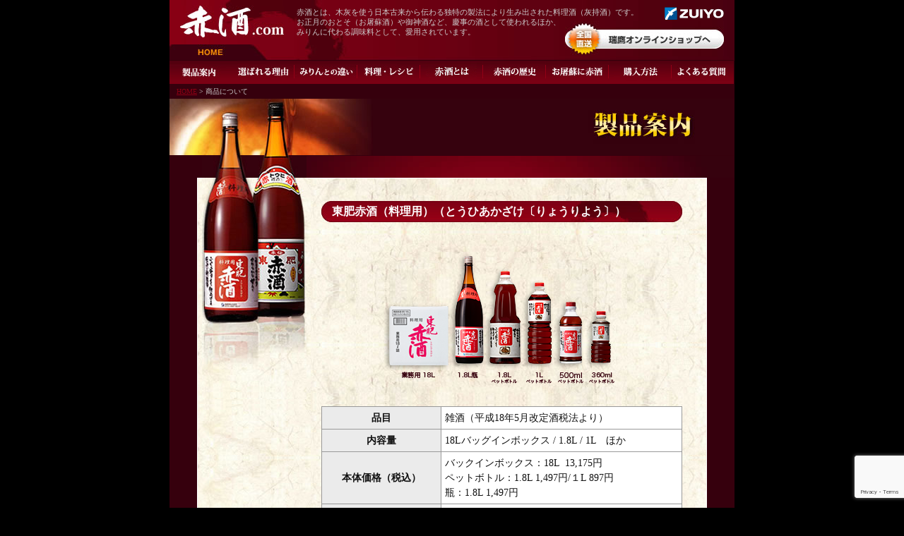

--- FILE ---
content_type: text/html; charset=UTF-8
request_url: https://www.akazake.com/products/
body_size: 6709
content:
<?xml version="1.0" encoding="UTF-8"?>
<!DOCTYPE html PUBLIC "-//W3C//DTD XHTML 1.0 Transitional//EN" "http://www.w3.org/TR/xhtml1/DTD/xhtml1-transitional.dtd">
<html xmlns="http://www.w3.org/1999/xhtml" lang="ja" xml:lang="ja" xmlns:fb="http://www.facebook.com/2008/fbml">
<head>
<meta http-equiv="Content-Type" content="text/html; charset=UTF-8" />
<meta http-equiv="Content-Script-Type" content="text/javascript" />
<meta http-equiv="Content-Style-Type" content="text/css" />
<meta name="viewport" content="width=device-width,initial-scale=1.0" />
<link rel="apple-touch-icon" href="https://www.akazake.com/apple-touch-icon.png" />
<link rel="alternate" type="application/rss+xml" title="料理酒 赤酒(あかざけ）のことなら、赤酒.com RSS Feed" href="https://www.akazake.com/feed/" />
<link rel="pingback" href="https://www.akazake.com/xmlrpc.php" />
<meta name="verify-v1" content="8eI4TYFKSAI9gGNpK9u4SqwUoOIiooLCuC6dnbaQLDw=" />
<meta name="y_key" content="470602bd96fa08df" />
<meta name="y_key" content="06421822087636e6" />
<title>  商品について　赤酒.com</title>
<link rel='dns-prefetch' href='//www.google.com' />
<link rel='dns-prefetch' href='//s.w.org' />
<link rel="alternate" type="application/rss+xml" title="料理酒 赤酒(あかざけ）のことなら、赤酒.com &raquo; 商品について のコメントのフィード" href="https://www.akazake.com/products/feed/" />
		<script type="text/javascript">
			window._wpemojiSettings = {"baseUrl":"https:\/\/s.w.org\/images\/core\/emoji\/11\/72x72\/","ext":".png","svgUrl":"https:\/\/s.w.org\/images\/core\/emoji\/11\/svg\/","svgExt":".svg","source":{"concatemoji":"https:\/\/www.akazake.com\/wp-includes\/js\/wp-emoji-release.min.js?ver=2b6cd52a05eeade87407bfdfa8b4b20c"}};
			!function(e,a,t){var n,r,o,i=a.createElement("canvas"),p=i.getContext&&i.getContext("2d");function s(e,t){var a=String.fromCharCode;p.clearRect(0,0,i.width,i.height),p.fillText(a.apply(this,e),0,0);e=i.toDataURL();return p.clearRect(0,0,i.width,i.height),p.fillText(a.apply(this,t),0,0),e===i.toDataURL()}function c(e){var t=a.createElement("script");t.src=e,t.defer=t.type="text/javascript",a.getElementsByTagName("head")[0].appendChild(t)}for(o=Array("flag","emoji"),t.supports={everything:!0,everythingExceptFlag:!0},r=0;r<o.length;r++)t.supports[o[r]]=function(e){if(!p||!p.fillText)return!1;switch(p.textBaseline="top",p.font="600 32px Arial",e){case"flag":return s([55356,56826,55356,56819],[55356,56826,8203,55356,56819])?!1:!s([55356,57332,56128,56423,56128,56418,56128,56421,56128,56430,56128,56423,56128,56447],[55356,57332,8203,56128,56423,8203,56128,56418,8203,56128,56421,8203,56128,56430,8203,56128,56423,8203,56128,56447]);case"emoji":return!s([55358,56760,9792,65039],[55358,56760,8203,9792,65039])}return!1}(o[r]),t.supports.everything=t.supports.everything&&t.supports[o[r]],"flag"!==o[r]&&(t.supports.everythingExceptFlag=t.supports.everythingExceptFlag&&t.supports[o[r]]);t.supports.everythingExceptFlag=t.supports.everythingExceptFlag&&!t.supports.flag,t.DOMReady=!1,t.readyCallback=function(){t.DOMReady=!0},t.supports.everything||(n=function(){t.readyCallback()},a.addEventListener?(a.addEventListener("DOMContentLoaded",n,!1),e.addEventListener("load",n,!1)):(e.attachEvent("onload",n),a.attachEvent("onreadystatechange",function(){"complete"===a.readyState&&t.readyCallback()})),(n=t.source||{}).concatemoji?c(n.concatemoji):n.wpemoji&&n.twemoji&&(c(n.twemoji),c(n.wpemoji)))}(window,document,window._wpemojiSettings);
		</script>
		<style type="text/css">
img.wp-smiley,
img.emoji {
	display: inline !important;
	border: none !important;
	box-shadow: none !important;
	height: 1em !important;
	width: 1em !important;
	margin: 0 .07em !important;
	vertical-align: -0.1em !important;
	background: none !important;
	padding: 0 !important;
}
</style>
<link rel='stylesheet' id='contact-form-7-css'  href='https://www.akazake.com/wp-content/plugins/contact-form-7/includes/css/styles.css?ver=5.1.6' type='text/css' media='all' />
<script type='text/javascript' src='https://www.akazake.com/wp-includes/js/jquery/jquery.js?ver=1.12.4'></script>
<script type='text/javascript' src='https://www.akazake.com/wp-includes/js/jquery/jquery-migrate.min.js?ver=1.4.1'></script>
<link rel='https://api.w.org/' href='https://www.akazake.com/wp-json/' />
<link rel="EditURI" type="application/rsd+xml" title="RSD" href="https://www.akazake.com/xmlrpc.php?rsd" />
<link rel="wlwmanifest" type="application/wlwmanifest+xml" href="https://www.akazake.com/wp-includes/wlwmanifest.xml" /> 

<link rel="canonical" href="https://www.akazake.com/products/" />
<link rel='shortlink' href='https://www.akazake.com/?p=51' />
<link rel="alternate" type="application/json+oembed" href="https://www.akazake.com/wp-json/oembed/1.0/embed?url=https%3A%2F%2Fwww.akazake.com%2Fproducts%2F" />
<link rel="alternate" type="text/xml+oembed" href="https://www.akazake.com/wp-json/oembed/1.0/embed?url=https%3A%2F%2Fwww.akazake.com%2Fproducts%2F&#038;format=xml" />
<script type="text/javascript">
(function(url){
	if(/(?:Chrome\/26\.0\.1410\.63 Safari\/537\.31|WordfenceTestMonBot)/.test(navigator.userAgent)){ return; }
	var addEvent = function(evt, handler) {
		if (window.addEventListener) {
			document.addEventListener(evt, handler, false);
		} else if (window.attachEvent) {
			document.attachEvent('on' + evt, handler);
		}
	};
	var removeEvent = function(evt, handler) {
		if (window.removeEventListener) {
			document.removeEventListener(evt, handler, false);
		} else if (window.detachEvent) {
			document.detachEvent('on' + evt, handler);
		}
	};
	var evts = 'contextmenu dblclick drag dragend dragenter dragleave dragover dragstart drop keydown keypress keyup mousedown mousemove mouseout mouseover mouseup mousewheel scroll'.split(' ');
	var logHuman = function() {
		if (window.wfLogHumanRan) { return; }
		window.wfLogHumanRan = true;
		var wfscr = document.createElement('script');
		wfscr.type = 'text/javascript';
		wfscr.async = true;
		wfscr.src = url + '&r=' + Math.random();
		(document.getElementsByTagName('head')[0]||document.getElementsByTagName('body')[0]).appendChild(wfscr);
		for (var i = 0; i < evts.length; i++) {
			removeEvent(evts[i], logHuman);
		}
	};
	for (var i = 0; i < evts.length; i++) {
		addEvent(evts[i], logHuman);
	}
})('//www.akazake.com/?wordfence_lh=1&hid=8D1BFF49FFC0019DCB7B15B8979F1566');
</script>
<link rel="stylesheet" href="https://www.akazake.com/wp-content/themes/akazake/style.css?0105" type="text/css" media="screen" />

<script type="text/javascript" src="https://www.akazake.com/wp-content/themes/akazake/js/swfTagWriter.js"></script>
<script type="text/javascript">
var gaJsHost = (("https:" == document.location.protocol) ? "https://ssl." : "http://www.");
document.write(unescape("%3Cscript src='" + gaJsHost + "google-analytics.com/ga.js' type='text/javascript'%3E%3C/script%3E"));
</script>
<script type="text/javascript">
var pageTracker = _gat._getTracker("UA-2927610-2");
pageTracker._initData();
pageTracker._trackPageview();
</script>
</head>
<!-- Google tag (gtag.js) -->
<script async src="https://www.googletagmanager.com/gtag/js?id=G-WX8T3EPYLE"></script>
<script>
  window.dataLayer = window.dataLayer || [];
  function gtag(){dataLayer.push(arguments);}
  gtag('js', new Date());

  gtag('config', 'G-WX8T3EPYLE');
</script>
<body class="page-template page-template-products page-template-products-php page page-id-51">
<div id="rap">
	<!--begin header-->
	<div id="header">
		
		<div id="logo"><a href="https://www.akazake.com/">赤酒.com</a></div>
		
		<p id="tx_header">赤酒とは、木灰を使う日本古来から伝わる独特の製法により生み出された料理酒（灰持酒）です。<br />お正月のおとそ（お屠蘇酒）や御神酒など、慶事の酒として使われるほか、<br />みりんに代わる調味料として、愛用されています。</p>
		<p id="logo_zuiyo"><a href="http://www.zuiyo.co.jp" target="_blank">瑞鷹株式会社</a></p>
		<p id="bt_online"><a href="http://zuiyo.shop-pro.jp/?mode=cate&cbid=252302&csid=0" target="_blank">オンラインショップ</a></p>
		<p id="home"><a href="https://www.akazake.com/">HOME</a></p>
		<div id="menu">
			<ul>
				<li id="mn_home"><a href="https://www.akazake.com/products/">製品案内</a></li>
				<li id="mn_riyu"><a href="https://www.akazake.com/riyu/">選ばれる理由</a></li>
				<li id="mn_mirin"><a href="https://www.akazake.com/mirin/">みりんとの違い</a></li>
				<li id="mn_recipe"><a href="https://www.akazake.com/recipe/">料理・レシピ</a></li>
				<li id="mn_akumoti"><a href="https://www.akazake.com/akumoti/">灰持酒とは</a></li>
				<li id="mn_rekisi"><a href="https://www.akazake.com/rekisi/">赤酒の歴史</a></li>
				<li id="mn_toso"><a href="https://www.akazake.com/toso/">お屠蘇に赤酒</a></li>
				<li id="mn_order"><a href="https://www.akazake.com/konyu/">ご購入</a></li>
				<li id="mn_faq"><a href="https://www.akazake.com/faq/">よくある質問Q&A</a></li>
			</ul>
			<br class="clear" />
		</div>
		<div id="bread">
			
<!-- Breadcrumb, generated by 'Breadcrumb Nav XT' - http://sw-guide.de/ -->
<a href="https://www.akazake.com/" title="Browse to: HOME">HOME</a> &gt; 商品について
	</div>
	</div>
	<hr />
	<!--end header-->


<!--begin contents-->
<div id="contents">
				<h1 id="h1_51">商品について		</h1>
		<p id="img_bottle">赤酒は、灰持という製法を使って醸造されたプロの料理人に愛されている料理酒です。</p>
		<p id="bk_page">是非、ご家庭でも料理酒「赤酒」の美味しさを味わってみませんか？</p>
		<div id="main_contents">
			<div id="main_contents_s">
				<h3>東肥赤酒（料理用）（とうひあかざけ〔りょうりよう〕）</h3>
<p id="img_footer1" style="margin: 0pt auto;">東肥赤酒（料理用）写真</p>
<table class="tb_base" border="0" cellspacing="1" cellpadding="0" align="center">
<tbody>
<tr>
<th class="product-table" width="33%">品目</th>
<td class="product-table" width="67%">雑酒（平成18年5月改定酒税法より）</td>
</tr>
<tr>
<th class="product-table" width="33%">内容量</th>
<td class="product-table">18Lバッグインボックス / 1.8L / 1L　ほか</td>
</tr>
<tr>
<th class="product-table" width="33%">本体価格（税込）</th>
<td class="product-table">バックインボックス：18L  13,175円<br />
ペットボトル：1.8L 1,497円/１L 897円<br />
瓶：1.8L 1,497円</td>
</tr>
<tr>
<th class="product-table" width="33%">アルコール分</th>
<td class="product-table">11.5度以上12.5度未満</td>
</tr>
<tr>
<th class="product-table" width="33%">原材料</th>
<td class="product-table">米（国産）、米こうじ（国産米）、醸造アルコール（国内製造）、糖類（国内製造）／調味料（アミノ酸等）</td>
</tr>
<tr>
<th class="product-table" width="33%">エキス分</th>
<td class="product-table">43度</td>
</tr>
</tbody>
</table>
<p style="text-align: right;">※価格は令和6年9月1日現在</p>
<p>&nbsp;</p>
<p>熊本特産の赤酒を、プロの料理人のアドバイスにより料理専用に醸造。微アルカリ性の酒質が、素材の身をしめず、料理を照り、ツヤよくふっくらと仕上げ、豊富なうまみとキレのよい甘みが、料理をよりいっそう味わい深いものに仕上げます。</p>
<h3>本伝 東肥赤酒（ほんでん とうひあかざけ）</h3>
<p id="img_footer2_2" style="margin: 0pt auto;">東肥赤酒写真</p>
<table class="tb_base" border="0" cellspacing="1" cellpadding="0" align="center">
<tbody>
<tr>
<th class="product-table" width="32%">品目</th>
<td class="product-table" width="68%">雑酒（平成18年5月改定酒税法より）</td>
</tr>
<tr>
<th class="product-table" width="32%">内容量</th>
<td class="product-table">1.8L / 720ml　ほか</td>
</tr>
<tr>
<th class="product-table" width="32%">本体価格（税込）</th>
<td class="product-table">箱入：1.8L 1,607円/720ml 886円<br />
箱無：1.8L 1,497円/720ml 809円</td>
</tr>
<tr>
<th class="product-table" width="32%">アルコール分</th>
<td class="product-table">11.5度以上12.5度未満</td>
</tr>
<tr>
<th class="product-table" width="32%">原材料</th>
<td class="product-table">米（国産）、米こうじ（国産米）、醸造アルコール（国内製造）、糖類（国内製造）</td>
</tr>
<tr>
<th class="product-table" width="32%">エキス分</th>
<td class="product-table">32度</td>
</tr>
</tbody>
</table>
<p style="text-align: right;">※価格は令和6年9月1日現在</p>
<p>&nbsp;</p>
<p>日本古来の灰持酒（あくもちざけ）の製法を今に伝える東肥赤酒。江戸時代より肥後細川藩の「御国酒」として愛飲された赤酒は、今日もお屠蘇酒など慶事の酒として用いられます。また、料理用にも抜群の調味効果を発揮します。</p>
				
						</div>
		</div>
		
<!--end contents-->
</div>
<hr />
<p id="main_footer_menu"><a href="https://www.akazake.com">HOME</a> | <a href="https://www.akazake.com/products/">製品案内</a> | <a href="https://www.akazake.com/riyu/">選ばれる理由</a> | <a href="https://www.akazake.com/mirin/">みりんとの違い</a> | <a href="https://www.akazake.com/recipe/">料理・レシピ</a> | <a href="https://www.akazake.com/akumoti/">赤酒とは</a> | <a href="https://www.akazake.com/rekisi/">赤酒の歴史</a> | <a href="https://www.akazake.com/konyu/">購入方法</a> | <a href="https://www.akazake.com/faq/">よくある質問Q&A</a></p>

<div id="footer_info">

<div id="profile">製造販売：瑞鷹株式会社 <a style="color:#999" href="http://www.zuiyo.co.jp" target="_blank">（公式WEBサイトはこちら）</a><br />
〒861-4115　熊本県熊本市南区川尻四丁目6番67号　TEL 096-357-9671 FAX 096-357-8963<br />

<p><ul class="alcohol-notice"><li class="alcohol-notice__item">飲酒は20歳になってから</li><li class="alcohol-notice__item">お酒は適量をお楽しみ下さい</li><li class="alcohol-notice__item">妊娠中や授乳期の飲酒にはご注意下さい</li><li class="alcohol-notice__item">飲酒運転は絶対におやめ下さい</ul>
</div>

</div>

<br class="clear" />
<p class="pagetop"><a href="#rap">ページの先頭へ</a></p>
<div id="footer">
		<p id="copyright">&copy; ZUIYO Co., Ltd.</p>
		<div id="footer_menu">
			<ul>
				<li id="mn_company"><a href="https://www.akazake.com/company/">会社案内</a></li>
				<li id="mn_privacy"><a href="https://www.akazake.com/privacy/">プライバシーポリシー</a></li>
				<li id="mn_sitemap"><a href="https://www.akazake.com/sitemap/">サイトマップ</a></li>
				<li id="mn_contact"><a href="https://www.akazake.com/contact/">お問い合わせ</a></li>
			</ul>
			<br class="clear" />
		</div>

</div>
</div>
<script type='text/javascript'>
/* <![CDATA[ */
var wpcf7 = {"apiSettings":{"root":"https:\/\/www.akazake.com\/wp-json\/contact-form-7\/v1","namespace":"contact-form-7\/v1"}};
/* ]]> */
</script>
<script type='text/javascript' src='https://www.akazake.com/wp-content/plugins/contact-form-7/includes/js/scripts.js?ver=5.1.6'></script>
<script type='text/javascript' src='https://www.google.com/recaptcha/api.js?render=6LdQp8kUAAAAAO6JQNoG22WT8b4UUspq0bPucTGL&#038;ver=3.0'></script>
<script type='text/javascript' src='https://www.akazake.com/wp-includes/js/wp-embed.min.js?ver=2b6cd52a05eeade87407bfdfa8b4b20c'></script>
<script type="text/javascript">
( function( grecaptcha, sitekey, actions ) {

	var wpcf7recaptcha = {

		execute: function( action ) {
			grecaptcha.execute(
				sitekey,
				{ action: action }
			).then( function( token ) {
				var forms = document.getElementsByTagName( 'form' );

				for ( var i = 0; i < forms.length; i++ ) {
					var fields = forms[ i ].getElementsByTagName( 'input' );

					for ( var j = 0; j < fields.length; j++ ) {
						var field = fields[ j ];

						if ( 'g-recaptcha-response' === field.getAttribute( 'name' ) ) {
							field.setAttribute( 'value', token );
							break;
						}
					}
				}
			} );
		},

		executeOnHomepage: function() {
			wpcf7recaptcha.execute( actions[ 'homepage' ] );
		},

		executeOnContactform: function() {
			wpcf7recaptcha.execute( actions[ 'contactform' ] );
		},

	};

	grecaptcha.ready(
		wpcf7recaptcha.executeOnHomepage
	);

	document.addEventListener( 'change',
		wpcf7recaptcha.executeOnContactform, false
	);

	document.addEventListener( 'wpcf7submit',
		wpcf7recaptcha.executeOnHomepage, false
	);

} )(
	grecaptcha,
	'6LdQp8kUAAAAAO6JQNoG22WT8b4UUspq0bPucTGL',
	{"homepage":"homepage","contactform":"contactform"}
);
</script>

<script type="text/javascript">
/* <![CDATA[ */
var google_conversion_id = 1019887883;
var google_custom_params = window.google_tag_params;
var google_remarketing_only = true;
/* ]]> */
</script>
<script type="text/javascript" src="//www.googleadservices.com/pagead/conversion.js">
</script>
<noscript>
<div style="display:inline;">
<img height="1" width="1" style="border-style:none;" alt="" src="//googleads.g.doubleclick.net/pagead/viewthroughconversion/1019887883/?value=0&amp;guid=ON&amp;script=0"/>
</div>
</noscript>

</body>
</html>


--- FILE ---
content_type: text/html; charset=utf-8
request_url: https://www.google.com/recaptcha/api2/anchor?ar=1&k=6LdQp8kUAAAAAO6JQNoG22WT8b4UUspq0bPucTGL&co=aHR0cHM6Ly93d3cuYWthemFrZS5jb206NDQz&hl=en&v=PoyoqOPhxBO7pBk68S4YbpHZ&size=invisible&anchor-ms=20000&execute-ms=30000&cb=t3i4wzsouqim
body_size: 48853
content:
<!DOCTYPE HTML><html dir="ltr" lang="en"><head><meta http-equiv="Content-Type" content="text/html; charset=UTF-8">
<meta http-equiv="X-UA-Compatible" content="IE=edge">
<title>reCAPTCHA</title>
<style type="text/css">
/* cyrillic-ext */
@font-face {
  font-family: 'Roboto';
  font-style: normal;
  font-weight: 400;
  font-stretch: 100%;
  src: url(//fonts.gstatic.com/s/roboto/v48/KFO7CnqEu92Fr1ME7kSn66aGLdTylUAMa3GUBHMdazTgWw.woff2) format('woff2');
  unicode-range: U+0460-052F, U+1C80-1C8A, U+20B4, U+2DE0-2DFF, U+A640-A69F, U+FE2E-FE2F;
}
/* cyrillic */
@font-face {
  font-family: 'Roboto';
  font-style: normal;
  font-weight: 400;
  font-stretch: 100%;
  src: url(//fonts.gstatic.com/s/roboto/v48/KFO7CnqEu92Fr1ME7kSn66aGLdTylUAMa3iUBHMdazTgWw.woff2) format('woff2');
  unicode-range: U+0301, U+0400-045F, U+0490-0491, U+04B0-04B1, U+2116;
}
/* greek-ext */
@font-face {
  font-family: 'Roboto';
  font-style: normal;
  font-weight: 400;
  font-stretch: 100%;
  src: url(//fonts.gstatic.com/s/roboto/v48/KFO7CnqEu92Fr1ME7kSn66aGLdTylUAMa3CUBHMdazTgWw.woff2) format('woff2');
  unicode-range: U+1F00-1FFF;
}
/* greek */
@font-face {
  font-family: 'Roboto';
  font-style: normal;
  font-weight: 400;
  font-stretch: 100%;
  src: url(//fonts.gstatic.com/s/roboto/v48/KFO7CnqEu92Fr1ME7kSn66aGLdTylUAMa3-UBHMdazTgWw.woff2) format('woff2');
  unicode-range: U+0370-0377, U+037A-037F, U+0384-038A, U+038C, U+038E-03A1, U+03A3-03FF;
}
/* math */
@font-face {
  font-family: 'Roboto';
  font-style: normal;
  font-weight: 400;
  font-stretch: 100%;
  src: url(//fonts.gstatic.com/s/roboto/v48/KFO7CnqEu92Fr1ME7kSn66aGLdTylUAMawCUBHMdazTgWw.woff2) format('woff2');
  unicode-range: U+0302-0303, U+0305, U+0307-0308, U+0310, U+0312, U+0315, U+031A, U+0326-0327, U+032C, U+032F-0330, U+0332-0333, U+0338, U+033A, U+0346, U+034D, U+0391-03A1, U+03A3-03A9, U+03B1-03C9, U+03D1, U+03D5-03D6, U+03F0-03F1, U+03F4-03F5, U+2016-2017, U+2034-2038, U+203C, U+2040, U+2043, U+2047, U+2050, U+2057, U+205F, U+2070-2071, U+2074-208E, U+2090-209C, U+20D0-20DC, U+20E1, U+20E5-20EF, U+2100-2112, U+2114-2115, U+2117-2121, U+2123-214F, U+2190, U+2192, U+2194-21AE, U+21B0-21E5, U+21F1-21F2, U+21F4-2211, U+2213-2214, U+2216-22FF, U+2308-230B, U+2310, U+2319, U+231C-2321, U+2336-237A, U+237C, U+2395, U+239B-23B7, U+23D0, U+23DC-23E1, U+2474-2475, U+25AF, U+25B3, U+25B7, U+25BD, U+25C1, U+25CA, U+25CC, U+25FB, U+266D-266F, U+27C0-27FF, U+2900-2AFF, U+2B0E-2B11, U+2B30-2B4C, U+2BFE, U+3030, U+FF5B, U+FF5D, U+1D400-1D7FF, U+1EE00-1EEFF;
}
/* symbols */
@font-face {
  font-family: 'Roboto';
  font-style: normal;
  font-weight: 400;
  font-stretch: 100%;
  src: url(//fonts.gstatic.com/s/roboto/v48/KFO7CnqEu92Fr1ME7kSn66aGLdTylUAMaxKUBHMdazTgWw.woff2) format('woff2');
  unicode-range: U+0001-000C, U+000E-001F, U+007F-009F, U+20DD-20E0, U+20E2-20E4, U+2150-218F, U+2190, U+2192, U+2194-2199, U+21AF, U+21E6-21F0, U+21F3, U+2218-2219, U+2299, U+22C4-22C6, U+2300-243F, U+2440-244A, U+2460-24FF, U+25A0-27BF, U+2800-28FF, U+2921-2922, U+2981, U+29BF, U+29EB, U+2B00-2BFF, U+4DC0-4DFF, U+FFF9-FFFB, U+10140-1018E, U+10190-1019C, U+101A0, U+101D0-101FD, U+102E0-102FB, U+10E60-10E7E, U+1D2C0-1D2D3, U+1D2E0-1D37F, U+1F000-1F0FF, U+1F100-1F1AD, U+1F1E6-1F1FF, U+1F30D-1F30F, U+1F315, U+1F31C, U+1F31E, U+1F320-1F32C, U+1F336, U+1F378, U+1F37D, U+1F382, U+1F393-1F39F, U+1F3A7-1F3A8, U+1F3AC-1F3AF, U+1F3C2, U+1F3C4-1F3C6, U+1F3CA-1F3CE, U+1F3D4-1F3E0, U+1F3ED, U+1F3F1-1F3F3, U+1F3F5-1F3F7, U+1F408, U+1F415, U+1F41F, U+1F426, U+1F43F, U+1F441-1F442, U+1F444, U+1F446-1F449, U+1F44C-1F44E, U+1F453, U+1F46A, U+1F47D, U+1F4A3, U+1F4B0, U+1F4B3, U+1F4B9, U+1F4BB, U+1F4BF, U+1F4C8-1F4CB, U+1F4D6, U+1F4DA, U+1F4DF, U+1F4E3-1F4E6, U+1F4EA-1F4ED, U+1F4F7, U+1F4F9-1F4FB, U+1F4FD-1F4FE, U+1F503, U+1F507-1F50B, U+1F50D, U+1F512-1F513, U+1F53E-1F54A, U+1F54F-1F5FA, U+1F610, U+1F650-1F67F, U+1F687, U+1F68D, U+1F691, U+1F694, U+1F698, U+1F6AD, U+1F6B2, U+1F6B9-1F6BA, U+1F6BC, U+1F6C6-1F6CF, U+1F6D3-1F6D7, U+1F6E0-1F6EA, U+1F6F0-1F6F3, U+1F6F7-1F6FC, U+1F700-1F7FF, U+1F800-1F80B, U+1F810-1F847, U+1F850-1F859, U+1F860-1F887, U+1F890-1F8AD, U+1F8B0-1F8BB, U+1F8C0-1F8C1, U+1F900-1F90B, U+1F93B, U+1F946, U+1F984, U+1F996, U+1F9E9, U+1FA00-1FA6F, U+1FA70-1FA7C, U+1FA80-1FA89, U+1FA8F-1FAC6, U+1FACE-1FADC, U+1FADF-1FAE9, U+1FAF0-1FAF8, U+1FB00-1FBFF;
}
/* vietnamese */
@font-face {
  font-family: 'Roboto';
  font-style: normal;
  font-weight: 400;
  font-stretch: 100%;
  src: url(//fonts.gstatic.com/s/roboto/v48/KFO7CnqEu92Fr1ME7kSn66aGLdTylUAMa3OUBHMdazTgWw.woff2) format('woff2');
  unicode-range: U+0102-0103, U+0110-0111, U+0128-0129, U+0168-0169, U+01A0-01A1, U+01AF-01B0, U+0300-0301, U+0303-0304, U+0308-0309, U+0323, U+0329, U+1EA0-1EF9, U+20AB;
}
/* latin-ext */
@font-face {
  font-family: 'Roboto';
  font-style: normal;
  font-weight: 400;
  font-stretch: 100%;
  src: url(//fonts.gstatic.com/s/roboto/v48/KFO7CnqEu92Fr1ME7kSn66aGLdTylUAMa3KUBHMdazTgWw.woff2) format('woff2');
  unicode-range: U+0100-02BA, U+02BD-02C5, U+02C7-02CC, U+02CE-02D7, U+02DD-02FF, U+0304, U+0308, U+0329, U+1D00-1DBF, U+1E00-1E9F, U+1EF2-1EFF, U+2020, U+20A0-20AB, U+20AD-20C0, U+2113, U+2C60-2C7F, U+A720-A7FF;
}
/* latin */
@font-face {
  font-family: 'Roboto';
  font-style: normal;
  font-weight: 400;
  font-stretch: 100%;
  src: url(//fonts.gstatic.com/s/roboto/v48/KFO7CnqEu92Fr1ME7kSn66aGLdTylUAMa3yUBHMdazQ.woff2) format('woff2');
  unicode-range: U+0000-00FF, U+0131, U+0152-0153, U+02BB-02BC, U+02C6, U+02DA, U+02DC, U+0304, U+0308, U+0329, U+2000-206F, U+20AC, U+2122, U+2191, U+2193, U+2212, U+2215, U+FEFF, U+FFFD;
}
/* cyrillic-ext */
@font-face {
  font-family: 'Roboto';
  font-style: normal;
  font-weight: 500;
  font-stretch: 100%;
  src: url(//fonts.gstatic.com/s/roboto/v48/KFO7CnqEu92Fr1ME7kSn66aGLdTylUAMa3GUBHMdazTgWw.woff2) format('woff2');
  unicode-range: U+0460-052F, U+1C80-1C8A, U+20B4, U+2DE0-2DFF, U+A640-A69F, U+FE2E-FE2F;
}
/* cyrillic */
@font-face {
  font-family: 'Roboto';
  font-style: normal;
  font-weight: 500;
  font-stretch: 100%;
  src: url(//fonts.gstatic.com/s/roboto/v48/KFO7CnqEu92Fr1ME7kSn66aGLdTylUAMa3iUBHMdazTgWw.woff2) format('woff2');
  unicode-range: U+0301, U+0400-045F, U+0490-0491, U+04B0-04B1, U+2116;
}
/* greek-ext */
@font-face {
  font-family: 'Roboto';
  font-style: normal;
  font-weight: 500;
  font-stretch: 100%;
  src: url(//fonts.gstatic.com/s/roboto/v48/KFO7CnqEu92Fr1ME7kSn66aGLdTylUAMa3CUBHMdazTgWw.woff2) format('woff2');
  unicode-range: U+1F00-1FFF;
}
/* greek */
@font-face {
  font-family: 'Roboto';
  font-style: normal;
  font-weight: 500;
  font-stretch: 100%;
  src: url(//fonts.gstatic.com/s/roboto/v48/KFO7CnqEu92Fr1ME7kSn66aGLdTylUAMa3-UBHMdazTgWw.woff2) format('woff2');
  unicode-range: U+0370-0377, U+037A-037F, U+0384-038A, U+038C, U+038E-03A1, U+03A3-03FF;
}
/* math */
@font-face {
  font-family: 'Roboto';
  font-style: normal;
  font-weight: 500;
  font-stretch: 100%;
  src: url(//fonts.gstatic.com/s/roboto/v48/KFO7CnqEu92Fr1ME7kSn66aGLdTylUAMawCUBHMdazTgWw.woff2) format('woff2');
  unicode-range: U+0302-0303, U+0305, U+0307-0308, U+0310, U+0312, U+0315, U+031A, U+0326-0327, U+032C, U+032F-0330, U+0332-0333, U+0338, U+033A, U+0346, U+034D, U+0391-03A1, U+03A3-03A9, U+03B1-03C9, U+03D1, U+03D5-03D6, U+03F0-03F1, U+03F4-03F5, U+2016-2017, U+2034-2038, U+203C, U+2040, U+2043, U+2047, U+2050, U+2057, U+205F, U+2070-2071, U+2074-208E, U+2090-209C, U+20D0-20DC, U+20E1, U+20E5-20EF, U+2100-2112, U+2114-2115, U+2117-2121, U+2123-214F, U+2190, U+2192, U+2194-21AE, U+21B0-21E5, U+21F1-21F2, U+21F4-2211, U+2213-2214, U+2216-22FF, U+2308-230B, U+2310, U+2319, U+231C-2321, U+2336-237A, U+237C, U+2395, U+239B-23B7, U+23D0, U+23DC-23E1, U+2474-2475, U+25AF, U+25B3, U+25B7, U+25BD, U+25C1, U+25CA, U+25CC, U+25FB, U+266D-266F, U+27C0-27FF, U+2900-2AFF, U+2B0E-2B11, U+2B30-2B4C, U+2BFE, U+3030, U+FF5B, U+FF5D, U+1D400-1D7FF, U+1EE00-1EEFF;
}
/* symbols */
@font-face {
  font-family: 'Roboto';
  font-style: normal;
  font-weight: 500;
  font-stretch: 100%;
  src: url(//fonts.gstatic.com/s/roboto/v48/KFO7CnqEu92Fr1ME7kSn66aGLdTylUAMaxKUBHMdazTgWw.woff2) format('woff2');
  unicode-range: U+0001-000C, U+000E-001F, U+007F-009F, U+20DD-20E0, U+20E2-20E4, U+2150-218F, U+2190, U+2192, U+2194-2199, U+21AF, U+21E6-21F0, U+21F3, U+2218-2219, U+2299, U+22C4-22C6, U+2300-243F, U+2440-244A, U+2460-24FF, U+25A0-27BF, U+2800-28FF, U+2921-2922, U+2981, U+29BF, U+29EB, U+2B00-2BFF, U+4DC0-4DFF, U+FFF9-FFFB, U+10140-1018E, U+10190-1019C, U+101A0, U+101D0-101FD, U+102E0-102FB, U+10E60-10E7E, U+1D2C0-1D2D3, U+1D2E0-1D37F, U+1F000-1F0FF, U+1F100-1F1AD, U+1F1E6-1F1FF, U+1F30D-1F30F, U+1F315, U+1F31C, U+1F31E, U+1F320-1F32C, U+1F336, U+1F378, U+1F37D, U+1F382, U+1F393-1F39F, U+1F3A7-1F3A8, U+1F3AC-1F3AF, U+1F3C2, U+1F3C4-1F3C6, U+1F3CA-1F3CE, U+1F3D4-1F3E0, U+1F3ED, U+1F3F1-1F3F3, U+1F3F5-1F3F7, U+1F408, U+1F415, U+1F41F, U+1F426, U+1F43F, U+1F441-1F442, U+1F444, U+1F446-1F449, U+1F44C-1F44E, U+1F453, U+1F46A, U+1F47D, U+1F4A3, U+1F4B0, U+1F4B3, U+1F4B9, U+1F4BB, U+1F4BF, U+1F4C8-1F4CB, U+1F4D6, U+1F4DA, U+1F4DF, U+1F4E3-1F4E6, U+1F4EA-1F4ED, U+1F4F7, U+1F4F9-1F4FB, U+1F4FD-1F4FE, U+1F503, U+1F507-1F50B, U+1F50D, U+1F512-1F513, U+1F53E-1F54A, U+1F54F-1F5FA, U+1F610, U+1F650-1F67F, U+1F687, U+1F68D, U+1F691, U+1F694, U+1F698, U+1F6AD, U+1F6B2, U+1F6B9-1F6BA, U+1F6BC, U+1F6C6-1F6CF, U+1F6D3-1F6D7, U+1F6E0-1F6EA, U+1F6F0-1F6F3, U+1F6F7-1F6FC, U+1F700-1F7FF, U+1F800-1F80B, U+1F810-1F847, U+1F850-1F859, U+1F860-1F887, U+1F890-1F8AD, U+1F8B0-1F8BB, U+1F8C0-1F8C1, U+1F900-1F90B, U+1F93B, U+1F946, U+1F984, U+1F996, U+1F9E9, U+1FA00-1FA6F, U+1FA70-1FA7C, U+1FA80-1FA89, U+1FA8F-1FAC6, U+1FACE-1FADC, U+1FADF-1FAE9, U+1FAF0-1FAF8, U+1FB00-1FBFF;
}
/* vietnamese */
@font-face {
  font-family: 'Roboto';
  font-style: normal;
  font-weight: 500;
  font-stretch: 100%;
  src: url(//fonts.gstatic.com/s/roboto/v48/KFO7CnqEu92Fr1ME7kSn66aGLdTylUAMa3OUBHMdazTgWw.woff2) format('woff2');
  unicode-range: U+0102-0103, U+0110-0111, U+0128-0129, U+0168-0169, U+01A0-01A1, U+01AF-01B0, U+0300-0301, U+0303-0304, U+0308-0309, U+0323, U+0329, U+1EA0-1EF9, U+20AB;
}
/* latin-ext */
@font-face {
  font-family: 'Roboto';
  font-style: normal;
  font-weight: 500;
  font-stretch: 100%;
  src: url(//fonts.gstatic.com/s/roboto/v48/KFO7CnqEu92Fr1ME7kSn66aGLdTylUAMa3KUBHMdazTgWw.woff2) format('woff2');
  unicode-range: U+0100-02BA, U+02BD-02C5, U+02C7-02CC, U+02CE-02D7, U+02DD-02FF, U+0304, U+0308, U+0329, U+1D00-1DBF, U+1E00-1E9F, U+1EF2-1EFF, U+2020, U+20A0-20AB, U+20AD-20C0, U+2113, U+2C60-2C7F, U+A720-A7FF;
}
/* latin */
@font-face {
  font-family: 'Roboto';
  font-style: normal;
  font-weight: 500;
  font-stretch: 100%;
  src: url(//fonts.gstatic.com/s/roboto/v48/KFO7CnqEu92Fr1ME7kSn66aGLdTylUAMa3yUBHMdazQ.woff2) format('woff2');
  unicode-range: U+0000-00FF, U+0131, U+0152-0153, U+02BB-02BC, U+02C6, U+02DA, U+02DC, U+0304, U+0308, U+0329, U+2000-206F, U+20AC, U+2122, U+2191, U+2193, U+2212, U+2215, U+FEFF, U+FFFD;
}
/* cyrillic-ext */
@font-face {
  font-family: 'Roboto';
  font-style: normal;
  font-weight: 900;
  font-stretch: 100%;
  src: url(//fonts.gstatic.com/s/roboto/v48/KFO7CnqEu92Fr1ME7kSn66aGLdTylUAMa3GUBHMdazTgWw.woff2) format('woff2');
  unicode-range: U+0460-052F, U+1C80-1C8A, U+20B4, U+2DE0-2DFF, U+A640-A69F, U+FE2E-FE2F;
}
/* cyrillic */
@font-face {
  font-family: 'Roboto';
  font-style: normal;
  font-weight: 900;
  font-stretch: 100%;
  src: url(//fonts.gstatic.com/s/roboto/v48/KFO7CnqEu92Fr1ME7kSn66aGLdTylUAMa3iUBHMdazTgWw.woff2) format('woff2');
  unicode-range: U+0301, U+0400-045F, U+0490-0491, U+04B0-04B1, U+2116;
}
/* greek-ext */
@font-face {
  font-family: 'Roboto';
  font-style: normal;
  font-weight: 900;
  font-stretch: 100%;
  src: url(//fonts.gstatic.com/s/roboto/v48/KFO7CnqEu92Fr1ME7kSn66aGLdTylUAMa3CUBHMdazTgWw.woff2) format('woff2');
  unicode-range: U+1F00-1FFF;
}
/* greek */
@font-face {
  font-family: 'Roboto';
  font-style: normal;
  font-weight: 900;
  font-stretch: 100%;
  src: url(//fonts.gstatic.com/s/roboto/v48/KFO7CnqEu92Fr1ME7kSn66aGLdTylUAMa3-UBHMdazTgWw.woff2) format('woff2');
  unicode-range: U+0370-0377, U+037A-037F, U+0384-038A, U+038C, U+038E-03A1, U+03A3-03FF;
}
/* math */
@font-face {
  font-family: 'Roboto';
  font-style: normal;
  font-weight: 900;
  font-stretch: 100%;
  src: url(//fonts.gstatic.com/s/roboto/v48/KFO7CnqEu92Fr1ME7kSn66aGLdTylUAMawCUBHMdazTgWw.woff2) format('woff2');
  unicode-range: U+0302-0303, U+0305, U+0307-0308, U+0310, U+0312, U+0315, U+031A, U+0326-0327, U+032C, U+032F-0330, U+0332-0333, U+0338, U+033A, U+0346, U+034D, U+0391-03A1, U+03A3-03A9, U+03B1-03C9, U+03D1, U+03D5-03D6, U+03F0-03F1, U+03F4-03F5, U+2016-2017, U+2034-2038, U+203C, U+2040, U+2043, U+2047, U+2050, U+2057, U+205F, U+2070-2071, U+2074-208E, U+2090-209C, U+20D0-20DC, U+20E1, U+20E5-20EF, U+2100-2112, U+2114-2115, U+2117-2121, U+2123-214F, U+2190, U+2192, U+2194-21AE, U+21B0-21E5, U+21F1-21F2, U+21F4-2211, U+2213-2214, U+2216-22FF, U+2308-230B, U+2310, U+2319, U+231C-2321, U+2336-237A, U+237C, U+2395, U+239B-23B7, U+23D0, U+23DC-23E1, U+2474-2475, U+25AF, U+25B3, U+25B7, U+25BD, U+25C1, U+25CA, U+25CC, U+25FB, U+266D-266F, U+27C0-27FF, U+2900-2AFF, U+2B0E-2B11, U+2B30-2B4C, U+2BFE, U+3030, U+FF5B, U+FF5D, U+1D400-1D7FF, U+1EE00-1EEFF;
}
/* symbols */
@font-face {
  font-family: 'Roboto';
  font-style: normal;
  font-weight: 900;
  font-stretch: 100%;
  src: url(//fonts.gstatic.com/s/roboto/v48/KFO7CnqEu92Fr1ME7kSn66aGLdTylUAMaxKUBHMdazTgWw.woff2) format('woff2');
  unicode-range: U+0001-000C, U+000E-001F, U+007F-009F, U+20DD-20E0, U+20E2-20E4, U+2150-218F, U+2190, U+2192, U+2194-2199, U+21AF, U+21E6-21F0, U+21F3, U+2218-2219, U+2299, U+22C4-22C6, U+2300-243F, U+2440-244A, U+2460-24FF, U+25A0-27BF, U+2800-28FF, U+2921-2922, U+2981, U+29BF, U+29EB, U+2B00-2BFF, U+4DC0-4DFF, U+FFF9-FFFB, U+10140-1018E, U+10190-1019C, U+101A0, U+101D0-101FD, U+102E0-102FB, U+10E60-10E7E, U+1D2C0-1D2D3, U+1D2E0-1D37F, U+1F000-1F0FF, U+1F100-1F1AD, U+1F1E6-1F1FF, U+1F30D-1F30F, U+1F315, U+1F31C, U+1F31E, U+1F320-1F32C, U+1F336, U+1F378, U+1F37D, U+1F382, U+1F393-1F39F, U+1F3A7-1F3A8, U+1F3AC-1F3AF, U+1F3C2, U+1F3C4-1F3C6, U+1F3CA-1F3CE, U+1F3D4-1F3E0, U+1F3ED, U+1F3F1-1F3F3, U+1F3F5-1F3F7, U+1F408, U+1F415, U+1F41F, U+1F426, U+1F43F, U+1F441-1F442, U+1F444, U+1F446-1F449, U+1F44C-1F44E, U+1F453, U+1F46A, U+1F47D, U+1F4A3, U+1F4B0, U+1F4B3, U+1F4B9, U+1F4BB, U+1F4BF, U+1F4C8-1F4CB, U+1F4D6, U+1F4DA, U+1F4DF, U+1F4E3-1F4E6, U+1F4EA-1F4ED, U+1F4F7, U+1F4F9-1F4FB, U+1F4FD-1F4FE, U+1F503, U+1F507-1F50B, U+1F50D, U+1F512-1F513, U+1F53E-1F54A, U+1F54F-1F5FA, U+1F610, U+1F650-1F67F, U+1F687, U+1F68D, U+1F691, U+1F694, U+1F698, U+1F6AD, U+1F6B2, U+1F6B9-1F6BA, U+1F6BC, U+1F6C6-1F6CF, U+1F6D3-1F6D7, U+1F6E0-1F6EA, U+1F6F0-1F6F3, U+1F6F7-1F6FC, U+1F700-1F7FF, U+1F800-1F80B, U+1F810-1F847, U+1F850-1F859, U+1F860-1F887, U+1F890-1F8AD, U+1F8B0-1F8BB, U+1F8C0-1F8C1, U+1F900-1F90B, U+1F93B, U+1F946, U+1F984, U+1F996, U+1F9E9, U+1FA00-1FA6F, U+1FA70-1FA7C, U+1FA80-1FA89, U+1FA8F-1FAC6, U+1FACE-1FADC, U+1FADF-1FAE9, U+1FAF0-1FAF8, U+1FB00-1FBFF;
}
/* vietnamese */
@font-face {
  font-family: 'Roboto';
  font-style: normal;
  font-weight: 900;
  font-stretch: 100%;
  src: url(//fonts.gstatic.com/s/roboto/v48/KFO7CnqEu92Fr1ME7kSn66aGLdTylUAMa3OUBHMdazTgWw.woff2) format('woff2');
  unicode-range: U+0102-0103, U+0110-0111, U+0128-0129, U+0168-0169, U+01A0-01A1, U+01AF-01B0, U+0300-0301, U+0303-0304, U+0308-0309, U+0323, U+0329, U+1EA0-1EF9, U+20AB;
}
/* latin-ext */
@font-face {
  font-family: 'Roboto';
  font-style: normal;
  font-weight: 900;
  font-stretch: 100%;
  src: url(//fonts.gstatic.com/s/roboto/v48/KFO7CnqEu92Fr1ME7kSn66aGLdTylUAMa3KUBHMdazTgWw.woff2) format('woff2');
  unicode-range: U+0100-02BA, U+02BD-02C5, U+02C7-02CC, U+02CE-02D7, U+02DD-02FF, U+0304, U+0308, U+0329, U+1D00-1DBF, U+1E00-1E9F, U+1EF2-1EFF, U+2020, U+20A0-20AB, U+20AD-20C0, U+2113, U+2C60-2C7F, U+A720-A7FF;
}
/* latin */
@font-face {
  font-family: 'Roboto';
  font-style: normal;
  font-weight: 900;
  font-stretch: 100%;
  src: url(//fonts.gstatic.com/s/roboto/v48/KFO7CnqEu92Fr1ME7kSn66aGLdTylUAMa3yUBHMdazQ.woff2) format('woff2');
  unicode-range: U+0000-00FF, U+0131, U+0152-0153, U+02BB-02BC, U+02C6, U+02DA, U+02DC, U+0304, U+0308, U+0329, U+2000-206F, U+20AC, U+2122, U+2191, U+2193, U+2212, U+2215, U+FEFF, U+FFFD;
}

</style>
<link rel="stylesheet" type="text/css" href="https://www.gstatic.com/recaptcha/releases/PoyoqOPhxBO7pBk68S4YbpHZ/styles__ltr.css">
<script nonce="VlfAMiRp6vmYRyGIPEkbJg" type="text/javascript">window['__recaptcha_api'] = 'https://www.google.com/recaptcha/api2/';</script>
<script type="text/javascript" src="https://www.gstatic.com/recaptcha/releases/PoyoqOPhxBO7pBk68S4YbpHZ/recaptcha__en.js" nonce="VlfAMiRp6vmYRyGIPEkbJg">
      
    </script></head>
<body><div id="rc-anchor-alert" class="rc-anchor-alert"></div>
<input type="hidden" id="recaptcha-token" value="[base64]">
<script type="text/javascript" nonce="VlfAMiRp6vmYRyGIPEkbJg">
      recaptcha.anchor.Main.init("[\x22ainput\x22,[\x22bgdata\x22,\x22\x22,\[base64]/[base64]/MjU1Ong/[base64]/[base64]/[base64]/[base64]/[base64]/[base64]/[base64]/[base64]/[base64]/[base64]/[base64]/[base64]/[base64]/[base64]/[base64]\\u003d\x22,\[base64]\\u003d\x22,\x22w7svw4BVDcOuGirDoWfDhMOmw6c1w50Vw5M4w4ofThZFA8KPIsKbwpUnGl7DpxTDo8OVQ0EfEsK+PVxmw4scw5HDicOqw6jCucK0BMKqdMOKX0vDrcK2J8Kmw6LCncOSIMOlwqXCl3vDg2/DrT7DkCo5H8KiB8O1Xz3DgcKLG3Ybw4zCiD7CjmkFwr/DvMKcw7kgwq3CuMOzKcKKNMKhOMOGwrMjKz7CqUpHYg7CgsOsahErFcKDwosswrMlQcOxw7BXw712wrhTVcO3O8K8w7NobzZuw7N9woHCucO6ccOjZT/CpMOUw5daw5XDjcKPVsO9w5PDq8Ofwp4+w77CmMOvBEXDp0YzwqPDrsOHZ2JoWcOYC2nDi8Kewqh3w6vDjMOTwqg8wqTDtHxSw7FgwoQVwqsaZBTCiWnCvXDClFzCkcOidELCjHVRbsKmQiPCjsOrw5oJDDhxYXlVBsOUw7DCkcOWLnjDowQPGkIMYHLClDNLUhY/XQU3e8KUPmbDjcO3IMKswrXDjcKsRF8+RQLCpMOYdcKaw5/Dtk3DmGnDpcOfwrbCtz9YPcKZwqfCghnCmnfCqsKIwpjDmsOKTXNrMFDDokUbVhVEI8OBwrDCq3hwaVZzQxvCvcKcdsODfMOWD8K2P8OjwohqKgXDqMOkHVTDtMK/w5gCOcOVw5d4wr7CtndKwpbDqlU4L8OEbsOddMOwWlfCiG/DpytSwoXDuR/Co3UyFVfDgcK2OcONWy/DrFdAKcKVwrRsMgnCgyxLw5pBw5rCncO5wrVDXWzCkA/[base64]/DrsKiwphqwqsDwrjCohLCq8ORVsKUwpNoewY8FsO8woojw5jCpMOwwrZ0AsKGIcOhSmbDhsKWw7zDpAnCo8KdWcOPYsOQNUdXdC0nwo5ew6dIw7fDtSXCvxkmNMOydzjDklsXVcOYw4nChEhgwoPClxdaRVbCknfDsipBw45jCMOISQhsw4c5Hglkwp3CtgzDlcO/w5xLIMO9OMOBHMKAw50jC8Knw5rDu8OwRsKQw7PCkMO6L0jDjMKMw5IhF0fCrCzDqyY5D8OyVFUhw5XCmFjCj8OzGGvCk1VJw59QwqXCssKPwoHCsMKxXzzConHCj8KQw7rCu8OjfsOTw4M8wrXCrMKSLFIrRRYOB8KywrvCmWXDpkrCsTUQwpM8wqbCqMO2FcKbPh/DrFsxccO5woTCpGhoSlIzwpXCmyx5w4dAb1nDoBLCu28bLcKOw7XDn8K5w5s3HFTDtcOlwp7CnMOtDMOMZMOZS8Khw4PDhQLCuxHDh8OEO8K/GgLCtwNGBsKLwp4VJcOUw7AaDMK3w6d+wrtRPsOYwpTDscK7RzcVw7LDo8KgAR/Dr1TCqcOyJyXDqBlkAStWw4nCnWHDrgzDrWoDfGnDjRvCtmd6QBwjw5bDmsOYMWLCmWtZOjlAUMK7wo7Dg1pBw613w4sTw7QNwofChcK1GRbDkcKxwrsUwp7DswlWw4F/MmoidVLCjGDCtHArw6UiQcOFOxocw5PCh8OhwrvDlHAqLMOhw511EVM3wq7CkMKhwqnDr8Kew6DChMOJw6nDpMKtZltZw6bCvB1DDjPCs8OQCsOrw7PDhsO8w5QMw63ChMKJw7nCt8KlNlLCtXhaw7nCkVTClF/DlsKvw7c+WsKPXsKMGkrCnE0nw7nCo8OUwogsw47Du8KowrLDiEQrLcOrwpLCssKYw595H8OXa0XCvsOWGxTDi8KkWsKQYnRTcEZYw7UQfUFZS8OEQcOgw47CmMK9w649UcK5ZMKWKBZJAsK3w5TDmXXDtVDCvW/[base64]/Cn8KIw7xecRVoJUfCpC0jw6bDsMOTw7rCpyt6woTDqjZjw4vCgDAqw70/[base64]/ClwMNB8Obw6YLw4/Cg1PCtkrDrxw5wrN8T3jCuGXDgz48woTDosO0bilcw75oOW/CocODw7zCiRHCtzHDiiPCkMOAwoV3w5I5w5HCjmzCicKidsK5w584W19lw4kuwpZLf1pxY8Kqw7lwwonDjBQTwrjCj3HCnX/CgmFJwprCjMKCw5vCkA8iwrZqw5p/[base64]/Cs8KEPVvDosOLCmh/VVkuHsKpwpXDtHHChcKzw5HCuFHDvsOvVg/[base64]/ChcK7wqw8ecOXwqE4OMOOSsOzOsOjLTVsw5oVwoZ0w77DiHrDrzzCvMOcwozCmcKBLsKVw4XCuQ/Ck8OodcObamMeOQkEMsKzwqnCoiRaw6fDgl3Dt1fDnAR1w6XDpMKSw693H3Ytw67CrHTDusK2DE8bw4BCPcK/w7o5wq94w5DCjkzDjnxHw5Unwok2w4rDmMOQwrzDtMKaw7YBH8KNw4jCvQzDhcKLeXXCuVTCm8OHGhzCucO9Zl/CrMOTwotzJAYYw6vDhmUwT8OHWcOdwp3Cp3nDisKLBsOGw4zCggl8Wg/[base64]/CjcOew7XDjVrCv07DlxfCjXwuA1kWc1zCu8O6Mx96w7PDu8O7wqBnKcK0wo5pcHDCqWosw4zCh8OMw7DDugsKYwrCvXFQwp82H8OCwrTCpi3DmsOyw64ewrkcw4JMw5wfwoXDmcO8w7rCg8OZI8K4w6lqw4fCpRM2TsOkHMKhw6LDqcK/wqXDlMKPIsKzw6nCuDdgwpZNwrdrVD/[base64]/[base64]/Dj8OAw7dowpHDuMOKw7nDkBB+QVLDnsKSw7HCsllmw4t3wrvCj3lRwp3ChH7DucKSw4V7w7XDlMOgwq4MesKbAsO7wo/DrsKowqpvC181w4p9w53CgwzCsRQabhEMElLCvMKaVcKjwoJkD8OTCcKBQy9TWsO6MihUwrdKw6A2cMKZVcOOwqbChl3CkwABXsKawonDkDsoZsKjEMOQfH0mw5fDlsOACG/DgsKBw6gUczTDmcKYw7pLX8KMRgrDp3BKwotUwrvDo8OfGcOTwo7CosKNwpPCl15dw4TCmMKXPRbDj8KQw6pCMcOASzU7f8KhZMOMwp/DrkQWZcO7QMONw53DhTbCgMOWIMO0IwDCjcKVIcKBw6xCdw4jQcOHEsOyw77ChcKNwrJIR8KlUcOuw6FUwrDDl8KWQ0rDrRFlwoArJC9ow6TDu3jCtMOvSnRTwqNcOlfDj8Owwo3CicObwrTCmsK/[base64]/DkcKce8KNbgRgJAlQXsOSwoHCo8KWWUM/[base64]/CvBFYBMKOw5XDlcKCwp4bwofDmiJJJMKheRAuFMOJw6cbN8OIY8O/InHCkGhdEcKMcSnDssO4JyvCq8Oaw5XDocKEBcO/wo/Dj2HCu8OUw6LDijrDjU7CiMOsF8KcwptlSBFxwrcSFzlEw5TChsKyw4nDksKHw4DCmcKEwr10PsO3w5rCq8OWw745fgzDqGByJns/w6ccw5lGwonCnQvDv3k5Dw3DjcOhck/DiA/CssKqVDnCs8Kawq/CicKnOWFSf2E2DsK2w5UGFBnDm1lxw6bCm3Rww6FywoHCscK+fMObwovDucO2Xl3CpMK6H8KUwoQ5wqPDi8OaSH/Do1oMw4DCkUoZaMK8dEdxw6rClMOuw7TDvMO3BDDCjD4+J8OBJMK2dsO2w59kQRnCo8OUw6bDh8OKwprDkcKhw7gHVsKIwojDgMKwUhTCoMKXWcOxw7ZdwrvCssKTwqZXC8OqB8KFwowMw7LCjMO/amTDmsKQw77DhVtawohbY8KswrlJcynDhcKYMkRew4bCuWduwpLDlg3CllPDqgTCtC1kwo3CuMKywp3Cm8KBwqMmGMKzbsOPasOCDlPCoMOkMgZ3w5fDgk4/w7k/MS9fG1Q7wqHCjsOYwofCp8KXwr4FwoY3RSJowqZldBPCnsOHw5zDn8Kzw4/DsgHDkGApw5HDosOmPcOLIyzDt1rDv2PCjsKVaigHaGvCoF3Cs8KYwoJmFXpuwqPCniM4aQTCt2/DpFMRSyLDncKibMOqRjB0wol3NMK3w7o0S1EwRcK3w4/CpcKMVg1Qw6PCp8KUPlZWTMOLCMOFXQ7CvU4cwr/DucKLwpMHCyzDgMKSe8K+GWLDjCnDjMK5TihMIUTCosKQwr4FwpIsBsOQCMOMw7nDgcOwO3UUwrh3asKRH8K/w7PDu1ACIMOuwp9TJVsyMMOvw6jCukXDtMO2w6LDscOpw5nCmcKBdMKzSxFcd0fDmsO9w71PHcONw6/[base64]/DkMOTAcKWbiJNwpI5IMOKW8Kvw5fDmFlewodrEDtJwrnDtcKCLcO+wqwdw7rDtMO+wq/[base64]/FCvDmXnDikTCkW/[base64]/[base64]/ClMOHwqbDh8OGwr7Cs8KiEcK5DsOyZ20wTsOxPcKfEMKOw5ADwoh/YA8rIMKaw7M/XcOsw6fDs8Oww4EFIB/CvsOXEsOLwoHDqCPDsC8Mw5UYwod3wqgZGMODYsK/[base64]/CvlRww7MCCzx4w4fDk8K8wqDDs0vDmC1BVMO/BMOCwojDpMOLw44pBWNUORgPSsKeT8KmLcOCL2fCi8KNR8KFKcKewrvDuBzCnwsQYEY2w4vDs8OVNiPCjcKsDBrCtcKiE13DmgnDmUjDig7CoMKOwpw7w6jCsWd/NE/[base64]/CngnCksK1wpd+WcKaw4MvDsO/[base64]/CcOrfF/[base64]/DicOhworDj8KpIMKlw7dYWsOkw57ChsKqwpvCqcOhwrE4VMOdTsKbwpfDg8KZw5ocwprDjsOYVSQSNjBjw4J5ZUcVw5I5w7kRdnDCkMKPw6xswqlxYTnCkcOOCSbCuzA8wrbCmsKJewHDiQQww7fDoMKCw4HDksK/wpIMwoJgRkoLdcOBw7XDvjbCnmNSVhvDmcOzWMOywo/DlsKGw4bCjcKrw6vDjiV3wo9WAcKcVsO4w6bCmiQ5w7gjdMKGAsOow7PDqsO/wq1cP8KJwqEzDcO8bwV4wpTCqsO/[base64]/DlC4pBcOVwozCgMKJMw0ld8Kow5V2wqrDuE7CvsKkTF5Mw5Q5wpV5c8KYUChNYsO4dcOCw7rCgUZKw65Bw6fDqzxHwokgw7nDgcOtd8KWwq/DjxV4w7dpGzI4w4nDpsKgwqXDusKWR0rDhmvClMKnSD02dlnDocKdBMO6CBEuEFovDUPDlsKOAXk/UUxIwpzCu37DmMKNwolwwrvCkhwywrAewpV6Sn7Ds8OqMMO3wqDDhsOcVcOuXcOMCRRAFTZlKBx2wrDDvEbDjEULGhTDpsOzFULCrsKPamTDkyMyE8OWagfDgsOUwoHCrkpMW8KEQsKww58Rw7PCvcOEczw5wprCusOiwrA0YSXCkcK1w49Dw5HCi8OUJcOUc2RYwr/DpcOrw65nwqjCvlXDgQkodMKtwooGHH4/GcKDQMOYwrTDl8KCw6vCvsK/w7Jgw4TCj8KlOMO9FsKYSVjCj8O/wrpdwrgIwrBHQwfCngrCqSdTOMOBFX3Dq8KLNcKpQ3fChcOIF8OkXVzDo8OheTDDgxHDtMORTsKxOgHDgcKYZzNKcW90AsOIInlKw6RJQ8Ksw65Zw4rCh34dwpbClcKOw5zDscKZFcKHKx08Pg80Uj3CosOPGEZaLsKZcHLCgsK5w5DDijc8w4/Cl8OIRg9EwpQvKMKeVcKXTi/Ct8K/wqV3NmXDnMOvHcK6w5Qxwr/DnRDCnyfDnV5aw50Qw7/[base64]/ChUPDsy7Ci3xew7tbTyM4DsOiDsO3KW5AJAkFB8OAwrrDjmvDt8O6w5bDmVLCgcKxwrEQHH/DpsKQGcKxIiwswopZw43Dg8OZwr3CpMKNwqBLTsOkw5VZW8OeI2RZYELCuVXCsWfDscK/wqPCuMKdwqLCixseH8OyQRHDisKowr1vFGbDnl3DgXbDkMKvwqLCusOew4tlOWnCsy7CpUBFH8Kpwr3Dox3Cpn7CkVVlAcKww6ouMXs+HcKyw504w5DCt8OCw7FswqTDq2MywrDDvAjClsKHwo18VWnCmCvDu1jCsQ3Dr8Klwodzw6bDk0x/LsOnaz/DlD1LMTzCrQXDucOiw4nCgsOvwq/CvxDDgQZPV8OqwpzDlMOuPcKqwqBOwojDgcOGwrBHw4gFw4l/K8Omw69uesOFwrcUw7BAXsKEw5dBw7nDkGh/[base64]/[base64]/Cq8KfLmR5wo5RNybCuFHDl8K6w4EGwogGw4zDunTCtsOLwoHDqcKrJkUkw7bCpE/[base64]/TE5GdsOIFilVwplEwpjCgcOdYMKFDsKWeSpuwqbDvkQqBcOJw6rCnMKcdcKkw4zDkMKKYnMIe8OAQ8OYwrnCpirDgMKsfH/[base64]/GGU3w5PCliHDikzCssOGC8OqYHM0w4fDuQ7Dqj/DpBRAw60XGMOwwqzDvDNwwrFCwqIiRcOdwrYEMwLCsRTDu8K5wrxYAcOXw69kw7dAwolfw7VYwpEyw4HCn8KxBkLCiV55w60ewpPDinPDqnpXw5NFwq57w54ywqrDsCk/[base64]/DqsO8WMKgwrzDjiR+wq5RwobCrcOvdcKuw6TCh1vCnzw/[base64]/E8OTwolKwpFRAQDCgFQPTcKywp/Co8OHw4cAW8K3HsKAw5B4woY9wo3CncKdwo8hR07Co8KAwr4NwpMwHsONQ8Ouw7rDjA8NbcOhG8KCw7/[base64]/DocOnwq7DuMKSw4sudsKnJMOrBsOQVmoxwoMjNSDCosONw7sNw5woaClLwoXDlxDDhsOjw61dwrZTUMOqTsKDw48Bwqshw4LCnE3DpsKIEQh8wr/DlBfCr0zCgHHDjHLDh0zCtcOjwpcDK8KXU2RuCMKFTcKAPhFYOCbCqC/DjsO4wobCrWhywo4ub1Agw4sYwpx/wozCpGDCvXlGw5sAbUnCvcK4w4fDm8OeK1JHQcKGB3UKwol0dcK/XcOzcsKIwoh5w6DDu8KSw5V7w4twR8Kww6TCkVfDjhRIw5XChcOeO8KXwrtIL1LCkj3CjsKIAMOSIMK6dS/Cv00fP8KNw6PCnMOIwrtTw67CmsK5PMOwHk56GcOkK3dzQFTDgsKZw7gMwqTDrlvDnMKqQsKAw7s0RcKzw4bCrsKdGCrDlEjCpsK/[base64]/w6LDrXzDscORw5jDisOiw5NIBMOdwrJ1w44AwqleZcKBPcKvw7rCgsKDwqjDjmbChsKnw5XDhcKgwrx+JzVKwpfCu1nDm8Ofb112a8ORexJWw47CnsOvw4TDuCtawrgaw5pqwr7DiMKFAUINw73DkMOUe8Odw4pcBBDCusOjOjMAw6FaHcOswrXDhQjDkU3Ck8OaQm/CtcKjwrTDo8OGYjHCl8Osw5xeYE3Ch8K8woxfwprCighcTX3DvSfCvcOQVwfCiMKbD2J7PMKrEMKGPsOKw5UHw7TDhiV2KMKoFsOzHcKjIsOnXhvCoUXCuRXDpsKAOMOcHMK0w7RCUcKrbMORwpAtwpskJwkVRsOnRi/[base64]/ClsK7wrtdw77DlhDCgcOnw77Cr0HCvxrCrMK3Wx10EMOzwplfwq7DnkJIw7Npwrt/bMO1w6spETPChcKXw7M5wqIMRcOGEMK0wo9MwrYfw4d6w6/[base64]/Dl8KjwpPCoMOrXsKYQGw4w7vCu0VGwooWb8OveH/CqcKywpHDgcO2wpfDtsKKAsOIHMORw6jDgC/[base64]/[base64]/DpsKFUcKGw7oCw7wOwqhKKsKywqZEwpI8RHrChmzDnsO+ecO9w5bCs07CkS59fmvDrcOKw7DDpsKUw5nDg8OewpnDihHCm0UTwqViw67Dl8KYwpfDusOoworCpUnDnMOPNQE8RHZtw7DCoGrDhcKQdsKlIcOpw57CgcOZH8Kkw4fDhgvDr8O2VMOAZD/[base64]/wo7CicKMDkHDp8K9wq7DpBw9w5QxwqgIw55XFVZJw57DhsKOXQNgw4FNWDVHIsKKZsOswrIFdWrCvsObenrCuls7LcOdPWrCksK/C8K/[base64]/DpmLCoMO5wqfCsMKKGwFaUsKXw4wwwpjCrsOxwpLCnyXCjcKgwrBoKcOYwqFiQ8KBwq1OcsKKWMKpwoB0D8KwJcOgwo3DrH8jw4t7woEJwooSAMK4w7YYw7oyw4dswpXCl8Ojwo12FEnDhcK9w5gnUcKuw6A5wpwlw5PCkFjCnCVfwp/DksO3w4hcw7JZB8KPXsKQw4HCniTCpXzDvVvDj8KsXsObZ8KhYsKpLMOgw51Mw7HCicKww6rCm8O2w7TDnMO3aAoFw6Z3ccOTHSfDvsOvUAjDkT8mXsKxSMKvVsKfwp5jwpkWwplWw6pHR3gYa2jCsnVIw4DDgMKgSnPDsCDDkcKHwotGw4XChV/DocOwTsOFPBIhOMOjc8K6Gw/Dv0XDknZBOMKZw7jDmsOTwqTDlQLCq8OzwpTDvhvClQIJwqMaw5Inw75IwqvCv8O7w4DDncOEw445UBlzMHrCusOEwpInbMKadjgBw5Yrw5nDh8OwwpUMwo4HwoTCssOEwoHDncOrw4x4Bm/[base64]/DkR5Sw7zCqMOAZUPCpgRgwp4OBsOVw4DDrGnCocKgQAXDlMK6cljDrsOhIBfCqQHDoUQ+ZsORw4cow5nCkwvCl8K+w7/DicOdb8Kew6lswpnDhsOywrRgw6jCgMKNYcOrw4gwfcK/XBxEwqDCusKzwr1wFH/CtR3CsiAUUhluw7fCi8OswrHCusKMRcKsw6jCiX0wPsO/wq87wrvDncKsYkzDvcK5w5rChjo3w5TCh0tQw587PcKCw4sjBsOjY8KXK8OaeMO0w4TDlz/CgsOoXkQKJ0LDnsOiTcKpNkE8XzA3w4IWwop3dcOfw6MPbg9tO8KPWcKSw5nCuSDCkMOww6bCkAXDiGrDvcOKOsKtwqBRWMOdA8KsMk3Du8OewobCuFNDwr/Ck8ObR2fCpMKdwqbCj1TDhsKiYzAqwpdGJsKLwoURw73DhxXDoRsff8OSwqQiMsKub1PCvTNDw7LCrMO+IsKUw7PCm1TDjcOUGyzDggrDsMO6M8Obc8OmwrPDh8KXOMOSwoXCrMKDw6fCnjHDgcO3VGRxUU7CjBVbwrxaw6Qpw6/[base64]/w7fDngbDl3fDqXLDohgdw5tPPTHCoW7DmcKWw4sXRBDDqcOjTRQIw6XChcKLw5PDrEpyQ8Kbw65zw7gBMcOiJMONYcKRwr8TOsOsK8KAasOCwqbCpMKfGhUmMBRjKSFAwrJpwrrDpMKAOMODWzLDrsKvTX5mVsO/DMOxw7XCiMKaNS5gw5vDrT/DlVPDv8Orw5nCqEZgw4E4chjCpl7DncKQwo4oMiAEPRPDmXvCgAPCisKnQMKrwpzCrQ0jwrjCp8KzV8KqOcOfwqZnHMObMWQfMsOywpBhCyVBI8OEw4dxOTsUw5jDmlRFw5zDvMKETsOeTH/Do3QMR2fDqg5ZfcKwfsKRBMObw6bDmcK0LDE+eMKveTbDi8KUwp9ieU1AT8OpEw53wrbCjMK8RcK1I8Kyw77CtcOhDMKaXMKqw43CgMOnwpR2w7zCq35xahhGbMK3QsK2QkHDlcO4w65GBjQ8w7XClMK2b8KZAkvCtMOPQ3Nqwp0pW8KtdcKQwoAFw58/c8Ohw55twrUTwozDssONOh0pAMOLYw/CvFnCpMOyw45uwoMUwrQ5w4DDo8Onw5TClH3DtFXDssOhTMK2Fww8Y3rDhFXDu8KtCF9yYDISA2TCsBNVZlcow5HCr8ObK8KXBwUnw6HDvnnCiQbCicK5w7DCvyt3NcK1wokYZcKIQA7Co1/CncKaw6JfwpPDrlHCisKsQQknw5LDmcOOTcOkNsOHwoLDt2PCuTMrfGTCicKwwr3Dm8KKP2nDm8OLwpDCtmJwYmvCvsONMMKSBDTDj8O6A8OFNHDDhsOhE8KNRyPDnMKjLcO/[base64]/CqxzCnycYw6AhwrxCJMKPwopTfsOrw7NdLMO5wpVJF3sWai5awrHDhzw3T1jCslIyXMKjdicDHWZuIgg/FMK0w5DDo8K9wrZQw50bMMOkBcONw70Awp7DhsOkABkECR/Dr8Ouw65yYcOzwpvCh3hRw6vDnz3CssK1TMKlwqZiJm8fLmFtw4tCXSrDrcOQesOgesOfYMKiwp7DrcO+Wm4MPC/CqMOjT1HCuCXCnSMYw7oaDcOQwpt6w4PCu01kwqHDpsKAw7QAP8KTwqXCjlDDoMKBw6ZlLhEmwqfCoMOlwqTDrhguZmQVP0zCqMKswo/DuMO8wpxPw40qw53DhcOAw7tKTGDCgmvCqGZBDAjDp8KnYcKvN3Qqw6TDhFVhXwDCnsOjwpdDMcKqTgJJYHZSwqk/[base64]/DhcO/wq/[base64]/[base64]/DkMKAwrkpOsOsC8OJwqnDvGLDtcOPwrHDuxPDvTZIIsK7W8KhA8Ohw5UwwrDDoANoCcO2w6vCj3sZLcOkwqTDosO2JMKWw5/DusOow4VqIH9Fwo0SDcKywpvDvxwywoXDoUvCqRfDgcKTw4JVQ8OnwoJqCjVHw6XDjFVjT0UtWsKFecO3ayzCpm7Cum8tP0YSw4jCsiUMacKAUsOzLgvClQxOPMKRw40pT8O+wplRf8KuwozCo0QNendYGDktS8KBw4zDgsOiQcKuw70Sw4DDphjClC91w7PCsX/CjMK2woAewojDhFXDq1VLwrRjwrfDripwwqoHwqTDikzCiTYIHF5SFD9Vwo/DkMKICMO0IRslfsKkw5zCiMO0w4XCiMOxwrR/CxfDhxE9w745GsOxwr3DuhHDs8K1w49Tw5fCl8KWJS/CkcKDwrLDoV0dT3LCjsOvw6FyOE4ZNMO2w6fCuMO2OyQZwrDCt8Olw4bCtsKOwoUuNcOMZcO1w4UVw7PDvDwvRTlMCMOlSk/CjMObclthw6zCisKiw7FcPjnCjhDChcO2CsK4NFrCuzsdwpoqCVfDtsO4ZsOXNUR1RcKdMm0Ow7E2w5XDhsKFThLCoilmw4nDqMKJwps0wq/DlsO2woPDtFnDnXhNwrbCh8OAwpoFLWB/wrtMw4s4w6fCoHUGUnHClWHDpBhLDjodEsKwfVcHwqRQUQwgWAvDkAAtw5PDusOCw7AIKFPDsXcmw74Rw5LDqX5jX8OHNmtdw6onNcOXw4NLw4bCrGsNwpLDr8O8eADDgQ3DkHJMwrVgBsKAwptEw7/Cp8Kow5/[base64]/Cv8OFSDbDuQZqMsKfw7nCnzF2S1HDvXvCpsOXwoJ8w5YOJ2l1V8KHw4Zpw7NDw6tIWz0aUMOPwrNgw6/DusOscsOnU2QkfMOeLE54LTvCksOIYsO7QsOmQ8KDwr/CjcKJw5oLw44tw5fCoFFrV2htwp7DqcKBwrp4w7w1DHEow5fDllTDs8OtQE/CgMOuwrLCqSDCrVvChMKbAMO5aMOAasK8wrlXwqhUB07CkMO4Z8OyCnYKRMKGO8Kkw6LCocOdwoNAeEHCgcO9wqtzb8KQw7PDq3fDk1NdwoUkw4kpwobCplJnw5jDv3PDksKGWg4/HFEfwr3DvEQtw7ReFyM7cg5+woxHw5DCgRzDkSbCrBFfw4cpwqgbw7RUXcKEKULDlGDDsMKtwr9aFU5Fwq7CrjQYasOocsK/OcO1IWMaLcK2PDpUwqQiw7xofcKjwpPCs8KxVsO5wrbDmmdFNVXChizDvsK4X2rDosOcXjZ8OcOOwpYsIEDDm1rCvBvDqMKADCDCtcORwql5ISoTKHLCqwzCi8ORCTNvw5R6PTXDgcKYw4ZRw786esKJw7tbwo/Cv8OCw4ALP3A8VlDDssKwCR3CpsKHw5nCh8Khw7EzLMOQc1h6UiLDkcKFwqV7biHCmMKVwqJmSiVkwrkUHGvDgy/ClxQ6w67DuzDCtsOJSMOHwo83w5sdaDULWXd2w6jDtQgVw4LCpRzCvQBJZx3CsMOCbmjClMOEWsOfwrQdwqHCsU5iwoIywqlew5vCtMOxKHrCr8Kcw5nDohnDpsORw5vCn8KjfcK1w5nDqWc8PMOawotmXGBSwo/CgR3CpBobKh3CkwvCoRVtb8OvUBcWw49Iw4ZXwojDnALCjyDDiMKeSGgTcsOPfknDpVcmDmgawoLDg8O9LztEWcKCa8Klw6QRw4PDksO6w4ZtECs3IXRXN8Oha8K/fcOjAjnDs0bDk1TCn3pXQh0ewrZaRSHCt0s8LMOWwq8lZMOxw5ITwpE3w5/CisKVw6HDkgDDsWXCiRhNw7V8wp/Dq8Oxw73CkDkbwpvDk03CvMKkw5c+w6nCs2HCthFoSm0bZxrCg8Kyw6t2wqzDmgDDnMOiwo4Gw6PCisKSHcK3EcOkGxzCsyk+w4fClsO5wqnDp8OHAcKzBH4Gwo9fQEXDlcODwp57w47DoFbDu0/CrcOcfcOFw7EGw5dKfmTCq2bDuyUUdwzCrCbDs8KHGDXDtmlyw4rCv8Osw7rClUlgw4dIKGnCpigdw77DtcOIRsOYWDx3JX3CoTnCk8OdwqLDk8OLwqzDocONwqtUw7DCmsOUDQIgwrh5wr/CtVzDh8Osw6RZR8OqwrAXBcKow61nw64SO1DDrcKTJcOcVsOdwqHDtsOXwr4sRXE6wrDDgUVCUFjCnMOzNzdiwpfDp8KQwrMCR8OFCnlpJMKcDsKgwpHCtsK/[base64]/[base64]/[base64]/[base64]/Ci8OmOMODG8OAw6DCt8KHJTfCv8O/w6IZUnnCh8OTYsKKJcO/acOvcmzCkhPCsSnDvCw1DmpGXkZ9w6Enw4LChxHDi8KAUW8jFiDDgcKUw6E0w597UATCpsO4woLDncOBw6rCtCvDrMKMw7YpwqXDlsKNw6BqUj/DhMKVZ8KhM8KlVMOlN8KuMcKtfQZ5SQvCgFrCosKwEWLCicKEwq7CnMKxw7rCuwXDriUAwrnDhlwzfTzDt3Imw4PDumzCkTRffBTDpjt1T8KQw6cjYnbCp8OjaMOSwqPCisK6wp/DrcOGw6Q9wrFYwrPCiQ0gBWMNJcKNwrVFw41nwocSwqnCl8O2CsKdKcOgCkNLWFk2wo52E8K3EsOMWsO5w7ELw5Fzw5bCtiQIY8OAw4LCm8OXwpwIw6jCsFzDhcKATcO5GgEUTGbDq8O3wp/DgMOZwo7CvDvChGU5wrFFBcOhwo/[base64]/CvlPDiMKVw7vCsiHCk8OpGyzDtz5rwqh/w67CkhPDo8OBwpjDm8KZdEZ6UcOITi42wpfDhcK+bngBw7ERwrnCgcKDQ34XGsOEwplcJsKnEH0uw57DqcO8wpkpYcK4ZcObwoA2w64fTsO/w4I9w63DicO5BBbCsMK8w6Fvwo9lwpbCp8K+KWFeHMOWMMK6Em/DhQjDr8KlwrYqwoJlwpDCo0g/clfCpMKywoLDksK4w7rCswowBwIqw4gxw6DCk0Z1A1HChFXDmMOgw73DvjDCvsOoKUbCsMK4RQnDr8Oxw40dWsKPwq3ChFXCrsKiK8KeVsKKwr7DoUvDjsKpbsKOwq/[base64]/CncOjIMOvAj3CtsKWw4AHwo0/[base64]/UMKjccKbBsOYwrTDnnHDhMOxwpIsPsKLWMO7G2kie8K/w5/CkMO6w5A0wobDqxfCt8OcGAvDpsKlX39ywovDi8KkwrsZwpbCsgjCn8OMw4NpwoTCiMKDPMKYw50RKUItLUzDmsOvNcOTwq3CsljCmsKSwofCn8KXwq/Cjwk+IhjCsFjCulUkBxBNwo4CScKQF20Jw67CnBvCt1PChcKGLsKIwpAGTMO3wofCtk3Dnwotw6fChMKiJVszwr7ClBxUY8KiJHbDocOBZMOWwpo0wpAswqoYw5rDtBbCmMK/wqoIw5zCgcKuw6tpZznCtA3Cj8Ogw6dyw5nCpF/Cm8O3wpPCpzkGVMKSwrokw6kQwqs3PmfCpih+dxHDqcOAwqHCqFh+woopw7gNwpvCh8OXdcKRPFPDusOWwqnDkMO9D8OdbQ/DqRtBesKHCXFaw6HCik/DqcO3wp5/TDZaw5VPw4LCrsOewpbDpcKEw5oOLsOzw6FdwqXDgcOQFMO7woQSUXnCgQ/CqcO0wqLDrykOwrJoZ8OJwprDiMKPfcOPw5RQw5fCrgIyPTFSMGYLYV/CksKOw69vC23CosOSMB7Cikt5wq7DncKwwqXDisK2G0J/JD9vMFclR1nDvMO6Alodw4/DuSTDs8KgNXtVw4gvwrBbwpfCjcK2w4ZUQ1YNJcOBY3YUw587IMK0LEDDq8Ovw7VGw6XDn8OrbMOnwrzCg2rDsXlLwoLCp8Oxw6fDkQ/DiMKiwq/CssOWJMK7PMOpZMKPwo7DtcO2GMKUwqnCmsOxwos4ahzDrXTDnEp0w5JDEsOTw6RYMsOmw7ULT8KABMOIwqIBw4JAZhLCmMKWTi/DkCrDphrDj8KUH8OcwpY2wrHDnR5obAk1w6NuwocHcMKLUEjDrxpNP0/DjsKvwphObsKuZMKfwq4BUsOQwqNqMmw6w4HCisK4OADDgcOmwoHCncKFcyh9w5BNK0dKGQ/[base64]/CpToReCbCg8Oaw6nCpsKswrsQwrbDoxBQwobCpMOJFsK8woYiwp7DnybDnsOIPQBgG8KIwpBIdWwBw6IpF2oiKcOOBsOLw5/[base64]/DvQnDj8Khw6lTwqHDojrCu15fWsONw6zCkU1GPMO6HjTCncOvwqdQw57CimhXwqzCvcOEw4TDhcOzBsOFwr7DoltBAcOiwqo3wqk/wq8+OHMBQFUDM8O5wofDp8K6TcOPwofDpTBRw6vClRslwqVuw64Iw5EYDcObZcOkwok+TsOuw7BDSCcJwoAGShhQw5AjfMOmwrfDkU3CjsKMwoPDphfCkB/DksOUd8OwO8KKw58Ow7ETM8K+w485a8Kww6wYw5PCsmLCoHhSMyjDjiVkW8KFwqfCicOrAmnDsUNOwpllw6Aswp7ClRMLU2nCo8OOwowEwo7CpcKAw5htZ1Fkw57CosOwwr3DicK2wp5OSMOYw5/DncKXbcOCdMOYNRUMO8Omw6LDkwwIwrDCoUMjw5MZw4fDrWBmVcKrPMOLX8OTbMO6w7ElM8KBJgXDn8KzFsKhw6laQAfDscOhw63Dsh3Csn5VdChqQlUGwqnDjXjCqT7DkMO1E1DDjT7CqG/Cjk/DkMKSwrctwpxHckhbw7TDnF9tw53DjcKFw5/[base64]/XsKgYcORbSkgwrsBKR/[base64]/[base64]/w7/Ds8K3cWsQwrDCrTxfwp10bHJbwrHCqRvCvF/CvsOecwbDhcOsKUsxfyodwqEmBjkSRsOTAUl2CVJnGTZmZsO5NsO2UsKyCsK3w6MtOsO4fsOdVXnCksKDHxDDhCnDksOwKsOlXThHfcKHSArClsOmOcO1w4UxWMK+cQLCsCEvR8K9w63DtnHDmMO/O3UsFTLCjDNOw5gmfcKtw5vDmTdtwr4ZwrjDihjCp1vCpGbDisKVwoJMG8KgHMKhw4JqwpzDhzfDjcKUw4fDn8OfEMK9csOoOTwRwrTCqSfCoh3DlUZcw6cEw6DCv8O2wqwBK8KHAsOmw5nDqsK5YMKswofCm33CiVrCoyPCr1B3w7lzVsKLw5VPV1RuwpnDqkV9dy/DmzLCgsK3b09bw6/CrinDuyotw5N5worCncOAwpRXYsKfBMKuWsOHw4ggwq3Cgz8tPcKwMMK4w5XCvsKOwrTDp8K8XsKxw4zCnsOvw6HDtcKFw7YHw5QiVn5rJcKjw6PCmMO4Nl4HCQdBwp8GRRTDrMOAGsOew4LCgMOiw6bDssK8MMOHGFLDnsKOHMKUHy3DscKLw5p4wpfCg8OIw6jDhU/[base64]/[base64]/w7Rlw5Jpw5zCnsKpw6DCtsKkw7k7wpdfwpfCkMKLC2HCr8OzCcK0wq5BR8OfTVo5wqNBw4bCr8O6dwxJw7Mgw4fCgBJBw6JMQzYGe8OUHy/[base64]/DrgrCmEDCqnjDjAxwUQvDi8Oqw6nDgMKXwrnCu11zVFTCv0dbc8KVw7vDq8KDwpLCuwvDsw4DEmg+KTdDelDChGzClsKcwpDCqsK8EsOIwpTCusOZZkHCjzHDrGjDi8O+HMOtwrLDksKiw6TDqsKVAxttw7lew4TDmQ0kw6PCu8OKwpEcwrU\\u003d\x22],null,[\x22conf\x22,null,\x226LdQp8kUAAAAAO6JQNoG22WT8b4UUspq0bPucTGL\x22,0,null,null,null,1,[21,125,63,73,95,87,41,43,42,83,102,105,109,121],[1017145,159],0,null,null,null,null,0,null,0,null,700,1,null,0,\[base64]/76lBhnEnQkZnOKMAhnM8xEZ\x22,0,0,null,null,1,null,0,0,null,null,null,0],\x22https://www.akazake.com:443\x22,null,[3,1,1],null,null,null,1,3600,[\x22https://www.google.com/intl/en/policies/privacy/\x22,\x22https://www.google.com/intl/en/policies/terms/\x22],\x22J94HR6GcprwZhheL7ms+Bjrbm1xq1gO1eFyt62Ufsrk\\u003d\x22,1,0,null,1,1769070142156,0,0,[57,211,209,88,103],null,[172,232,180,174,144],\x22RC-J3mCfrx7fozP5A\x22,null,null,null,null,null,\x220dAFcWeA5S2-IGU8xPWI78VROUSzkMDnaYRG3vl_mkwYwEQ1MH9UnvfF50H2dyhgumxo7w3janD6gTYK95HqdEY4Ni8RXEx1wttA\x22,1769152942233]");
    </script></body></html>

--- FILE ---
content_type: text/css
request_url: https://www.akazake.com/wp-content/themes/akazake/style.css?0105
body_size: 3710
content:
/*  
Theme Name: 赤酒
Theme URI: http://wordpress.org/
Description: 赤酒WEBサイトのデザインテーマです。
Version: 1.6
Author: Atsushi Araki
Author URI: http://www.abfactory.ne.jp

	Kubrick v1.5
	 http://binarybonsai.com/kubrick/

	This theme was designed and built by Michael Heilemann,
	whose blog you will find at http://binarybonsai.com/

	The CSS, XHTML and design is released under GPL:
	http://www.opensource.org/licenses/gpl-license.php

*/



/* Begin Typography & Colors */
@import "base.css";
@import "layout.css";
@import "home.css";
@import "page.css";
@import "sidebar.css";
@import "footer.css";
@import "header.css";


@media screen and (max-width: 800px) {
	img {
		max-width: 100%;
		height: auto;
	}
	
	input[type="text"],
	input[type="email"]
	textarea {
		-webkit-box-sizing: border-box;
		box-sizing: border-box;
		max-width: 100%;
	}
	
	input[type="text"] {
		line-height: 1.8;
	}
	
	input[type="tel"] {
		line-height: 1.8;
	}
    
    input[type="email"] {
		line-height: 1.8;
	}
	
	br.clear {
		display: none;
	}
    
    .required,
    .error {
        color: red !important;
    }
	
	.section:after,
	.recommend:after,
	#menu:after {
		display: block;
		clear: both;
		content: "";
	}
	
	#main_contents p {
		margin-left: auto;
		margin-right: auto;
	}
	
	#main_contents .img_right {
		margin: 0 0 10px 10px;
	}
	
	#main_contents .img_left {
		margin: 0 10px 10px 0;
	}
	
	#rap,
	#header,
	#footer,
	#footer_menu,
	#profile,
	#p_top,
	.section_top,
	#top_news h4,
	#footer_left h4,
	#footer_right h4 {
		width: auto;
		height: auto;
		margin: auto;
	}
	
	h3,
	.pagetop,
	#menu li a,
	#footer_menu li,
	#h2_himitu,
	#h2_himitu2,
	#h2_mirin,
	#h2_akumoti,
	#h2_rekisi,
	#h2_hiball,
	#h2_toso,
	#h2_rocca,
	#h2_recipe,
	#bn_recipe2,
	#bt_order,
	#bt_konyu,
	#bn_riyu,
    #h2_sample {
		background: none;
		width: auto;
		height: auto;
		text-indent: 0;
	}
	
	h2 {
		line-height: 1.2;
	}
	
	h3 {
		background: #920015;
		border-radius: 4px;
		margin: 20px auto;
		padding: 5px;
	}
	
	h3:first-of-type,
	h4:first-of-type {
		margin-top: 0;
	}
	
	h4 {
		background: #d8bfa0;
		background: linear-gradient(#d8bfa0, #decab1);
		border-radius: 4px 4px 0 0;
		width: auto;
	}
	
	h4 a {
		background: none;
		padding: 0;
	}
	
	h4 a:before {
		display: inline-block;
		border: solid transparent;
		border-width: 3px 0 3px 6px;
		border-left-color: #8e0114;
		content: "";
		vertical-align: middle;
		margin-right: 5px;
	}
	
	h5 {
		background: none;
		border-bottom: 1px dotted;
		width: auto;
	}
	
	/*=== Header ===*/
	#header {
		background-color: #36000d;
		line-height: inherit;
		padding: 8px 0 0;
	}
	
	#tx_header {
		display: none;
	}
	
	#logo,
	#logo_zuiyo,
	#bt_online,
	#home,
	#menu,
	#bread {
		position: static;
		-webkit-background-size: 100% auto;
		background-size: 100% auto;
	}
	
	#logo {
		float: left;
		margin: 0 0 8px 15px;
	}
	
	#logo_zuiyo {
		float: right;
		margin-right: 8px;
	}
	
	#bt_online,
	#home {
		background: #3d000f;
		width: 50%;
		height: auto;
		text-align: center;
		text-indent: 0;
		margin: 5px 0 0;
		padding: 2px 0;
	}
	
	#bt_online {
		clear: both;
		float: right;
	}
	
	#bt_online a,
	#home a {
		background: #3d000f;
		color: #f58c00;
		width: auto;
		height: auto;
		text-decoration: none;
		padding: 5px 10px;
	}
	
	#home {
		float: left;
	}
	
	#home a {
		border-right: 1px solid #76001A;
	}
	
	#menu {
		clear: both;
		background: #51000F;
		background: linear-gradient(#51000F, #610011);
		height: auto;
		text-align: center;
	}
	
	#menu li {
		width: 50%;
		margin: 0;
	}
	
	#menu li a {
		position: relative;
		border-top: 1px solid #76001A;
		color: #fff;
		text-decoration: none;
		padding: 8px 0;
	}
	
	#menu li a:hover {
		background: none;
	}
	
	#menu li:nth-child(2n+1) a:after {
		position: absolute;
		border-right: 1px solid #8a0019;
		content: "";
		right: 0;
		top: 4px;
		bottom: 4px;
	}
	
	#bread {
		height: auto;
		padding: 4px 8px;
	}
	
	/*=== Footer ===*/
	#main_footer_menu {
		line-height: 1.8;
		margin: 20px 0;
		padding: 0 10px;
	}
	
	#main_footer_menu a {
		display: inline-block;
	}
	
	#footer_info {
		padding: 10px;
	}
	
	#qr,
	#profile p:last-child {
		display: none;
	}
	
	#profile {
		float: none;
	}
	
	img[src*="twinavi_logo"] {
		width: 80px;
	}
	
	.pagetop {
		border-top: 1px solid #620011;
		text-align: center;
		margin: 0;
	}
	
	.pagetop a {
		color: #999;
		text-decoration: none;
		padding: 10px 0;
	}
	
	#footer {
		background: #000;
		text-align: center;
		padding: 4px 0 8px;
	}
	
	#copyright,
	#footer_menu {
		position: static;
	}
	
	#footer_menu li {
		float: none;
		display: inline-block;
	}
	
	#footer_menu a {
		color: #999;
		font-size: 12px;
		text-decoration: none;
	}
	/*=== Top ===*/
	.home #contents {
		padding: 0 10px;
	}
	
	#bl_top,
	#h2_top,
	#h3_top,
	#li_top li a {
		-webkit-background-size: 100% auto;
		background-size: 100% auto;
	}
	
	#bl_top {
		height: 0;
		margin-left: -10px;
		margin-right: -10px;
		padding-top: 60%;
	}
	
	#h2_top {
		width: 23%;
		height: 22.5%;
		margin: 0;
		left: 38.125%;
		top: 26.04166%;
	}
	
	#li_top li a {
		width: 13.25%;
		height: 22.29166%;
	}
	
	li#bt_himitu1 a {
		left: 43.125%;
		top: 1%;
	}
	
	li#bt_himitu2 a {
		left: 60.625%;
		top: 22%;
	}
	
	li#bt_himitu3 a {
		left: 53.75%;
		top: 50%;
	}
	
	li#bt_himitu4 a {
		left: 25%;
		top: 22%;
	}
	
	li#bt_himitu5 a {
		left: 33.75%;
		top: 50%;
	}
	
	#h3_top {
		width: 61.5%;
		height: 14.375%;
		left: 21.875%;
		top: 83.333%;
	}
	
	#top_bn_left,
	#top_bn_right {
		float: none;
		text-align: center;
		margin: 10px 0;
	}
	
	#top_news,
	#top_recipe {
		float: none;
		background-repeat: repeat;
		width: auto;
		height: auto;
		padding: 5px;
	}
	
	p#bn_top_recipe {
		max-width: 350px;
	}
	
	#top_news ul {
		padding-left: 1.5em;
	}
	
	#top_recipe {
		padding: 0;
	}
	
	/*=== Page ===*/
	#contents > h1 {
		-webkit-background-size: 100% auto;
		background-size: 100% auto;
		width: auto;
		height: 0;
		padding-top: 10%;
	}
	
	#img_bottle,
	#bk_page,
	#main_contents_s > p.section:first-child {
		display: none;
	}
	
	#main_contents,
	#main_contents_s {
		width: auto;
		margin: 0;
	}
	
	#main_contents {
		background-color: #fef8ea;
		background-repeat: repeat;
		padding: 10px;
	}
	
	#footer_left,
	#footer_right {
		float: none;
		width: auto;
	}
	
	#bt_order,
	#bt_konyu,
	#bn_riyu {
		float: none;
		margin: 10px auto;
	}
	
	#bt_order a,
	#bt_konyu a,
	#bn_riyu a {
		position: relative;
		background: #d1032a;
		background: linear-gradient(#d1032a, #940229);
		border: 3px solid #fff;
		border-radius: 10px;
		box-shadow: 0 1px 3px rgba(0,0,0,.3);
		color: #fff;
		font: bold 16px/1.2 sans-serif;
		text-align: center;
		text-decoration: none;
		padding: 10px 0;
	}
	
	#bt_konyu a {
		background: #fefbf4;
		background: linear-gradient(#fefbf4, #dededc);
		color: #d1032a;
	}
	
	#bn_riyu a {
		font-size: 14px;
		padding: 11px 0;
	}
	
	#bt_order a:before,
	#bt_konyu a:before,
	#bn_riyu a:before {
		position: absolute;
		border: solid rgba(255,255,255,0);
		border-width: 4px 0 4px 8px;
		border-left-color: currentColor;
		content: "";
		height: 0;
		margin: auto;
		left: 12px;
		top: 0;
		bottom: 0;
	}
	
	#bt_konyu a:before {
		border-left-color: #d1032a;
	}
	
	p#bn_top_recipe,
	#img_riyu3,
	#img_riyu2,
	#img_footer1,
	#img_footer2_2,
	#pic_himitu1,
	#img_mirin,
	#img_akumoti1,
	#img_akumoti2,
	#img_rekisi,
	#bn_riyu {
		-webkit-background-size: 100% auto;
		background-size: 100% auto;
		-webkit-box-sizing: border-box;
		box-sizing: border-box;
		width: auto;
	}
	
	#img_riyu3 {
		width: 115px;
		height: 120px;
	}
	
	#img_riyu2 {
		width: 73px;
		height: 85px;
	}
	
	.tb_base {
		width: 100%;
	}
	
	form .tb_base {
		border: 0;
		width: 100%;
		padding: 0;
	}
	
	.tb_company,
	.tb_company tbody,
	.tb_company tr,
	.tb_company th,
	.tb_company td,
	form .tb_base,
	form .tb_base tbody,
	form .tb_base tr,
	form .tb_base th,
	form .tb_base td {
		display: block;
		width: auto;
	}
	
	form .tb_base th {
		margin: -1px 0;
	}
	
	
	form .tb_base th,
	form .tb_base td {
		padding: 6px;
	}
	
	.tb_base[border="0"] {
		font-size: .83333em;
	}
	
	#img_footer1 {
		max-width: 350px;
	}
	
	#img_footer2_2 {
		max-width: 320px;
	}
	
	#bk_riyu1,
	#bk_riyu2,
	#bk_riyu3,
	#bk_riyu4,
	#bk_riyu5 {
		background: none;
		width: auto;
		height: auto;
	}
	
	#h3_riyu1,
	#h3_riyu2,
	#h3_riyu3,
	#h3_riyu4,
	#h3_riyu5 {
		background: #ff861d;
		background: linear-gradient(#ffe3b4, #ff861d, #ffc600);
		border: 1px solid #fb9f00;
		border-radius: 4px;
		box-shadow: 0 2px 2px rgba(0,0,0,.65);
		color: #420800;
		width: auto;
		height: auto;
		text-indent: 0;
	}
	
	#pic_himitu1 {
		max-width: 511px;
		height: 0;
		padding-top: 80.43%;
	}
	
	#img_mirin {
		max-width: 521px;
		height: 0;
		padding-top: 34.55%;
	}
	
	#img_akumoti1 {
		width: 70px;
		height: 126px;
	}
	
	#img_akumoti2 {
		max-width: 347px;
	}
	
	#img_rekisi {
		width: 95px;
		height: 200px;
	}
	
	.button {
		text-align: center;
	}
	
	.bl_sp {
		padding: 5px 10px 15px;
	}
	
	.h4_sp {
		background: none;
		width: auto;
		padding: 5px 0;
	}
	
	.h4_sp:before {
		display: inline-block;
		background: #fff;
		border-radius: 50%;
		content: "";
		width: 1em;
		height: 1em;
		vertical-align: top;
		margin: .25em 5px .25em 0;
	}
	
	.bl_sp_s {
		width: auto;
	}
	
	#main_contents p[style="width:260px"] {
		width: auto!important;
		margin-left: 0;
	}
	
	/*=== Recipe ===*/
	.recipe-search form {
		text-align: center;
		padding: 10px;
	}
	
	.search-label,
	.search-field {
		float: none;
		width: auto;
		margin: 0;
		padding: 0;
	}
	
	.search-field input[type="text"] {
		display: block;
		width: 100%;
		margin: 5px 0;
	}
	
	h4.h4_recipe2 a {
		background: none;
		padding: 0;
	}
	
	.li_recipe {
		margin-left: 10px;
	}
	
	.li_recipe li {
		position: relative;
	}
	
	.li_recipe li:before {
		position: absolute;
		border: solid transparent;
		border-width: 4px 0 4px 7px;
		border-left-color: #333;
		content: "";
		left: 0;
		top: .65em;
	}
	
	.li_recipe li a {
		background: none;
	}
	
	.sec_recipe {
		position: relative;
		margin: 0;
		padding: 0 0 0 48px;
	}
	
	#main_contents .sec_recipe .img_left {
		position: absolute;
		width: 38px;
		margin: 0;
		left: 0;
		top: 5px;
	}
	
	h4.h4_recipe3 {
		float: none;
		width: auto;
		margin: 0;
	}
	
	h4.h4_recipe3 a {
		display: block;
		background: none;
		padding: 10px 0;
	}
	
	.bt_print {
		display: none;
	}
	
	#bn_recipe2 {
		position: static;
	}
	
	#bn_recipe2 a {
		position: relative;
		background: #fff;
		border: 1px solid #676767;
		border-right-width: 20px;
		color: #d4001d;
		width: auto;
		font-size: 16px;
		text-align: center;
		text-decoration: none;
		padding: 8px;
	}
	
	#bn_recipe2 a:before {
		position: absolute;
		color: #fff;
		content: "\25B8";
		height: 1.2em;
		margin: auto;
		right: -14px;
		top: 0;
		bottom: 0;
	}
	
	.ic_detail {
		float: none;
	}
	
	#mater li,
	.make li {
		position: relative;
		background: none;
		padding-left: 1.5em;
	}
	
	#mater li:before {
		position: absolute;
		color: #8e0114;
		content: "\25c6";
		left: 0;
	}
	
	.num {
		margin: 0;
	}
	
	.make {
		counter-reset: make;
	}
	
	.make li {
		counter-increment: make;
	}
	
	.make li:before {
		position: absolute;
		background: #8e0114;
		border-radius: 50%;
		color: #fff;
		content: counter(make);
		width: 1.5em;
		font-size: 12px;
		text-align: center;
		left: 0;
		top: .2em;
	}
	
	ul.recommend {
		background: #fff;
		text-align: center;
		margin-bottom: 10px;
		padding-bottom: 0;
	}
	
	.recommend li {
		-webkit-box-sizing: border-box;
		box-sizing: border-box;
		width: 50%;
		height: auto;
		margin: 0;
		padding: 0;
	}
	
	.recommend li:nth-child(2n+1) {
		clear: left;
	}
	
	.recommend a {
		display: block;
		padding: 8px;
	}
	
	#main_contents .recommend .img_left {
		float: none;
		margin: 0 0 2px;
	}
	
	p#bn_riyu {
		margin-top: 20px;
	}
	
	
	table.product-data {
		width: auto;
	}
}

--- FILE ---
content_type: text/css
request_url: https://www.akazake.com/wp-content/themes/akazake/base.css
body_size: 866
content:
@charset "EUC-JP";

* {
	margin:0px;
	padding:0px;
	}

html {
	height:100%;
	}

body {
	font-size: 0.9em; /* Resets 1em to 10px */;
	line-height:1.5;
	
	color: #111;
	background:#000;
	height:100%;
	margin:0px !important;
	}

hr {
	display:none;
	}
	
a {
	color:#8D0014;
	}
	
h1 {
	margin:0px !important;
	font-size:12px;
	}
	
h2 {
	margin-top:20px;
	border-bottom:1px solid #333;
	padding-bottom:8px;
	
	}
	
h3 {
	background:url(images/riyou-h2.jpg) left center no-repeat;
	color:#fff;
	padding:5px 0px 5px 15px;
	margin:30px 0px;
	font-size:16px;
	}
	
h3.sq:before {
	content: "\025a0";
	margin-right: 5px;
}
	

/*
h4 {
	color:#8d0014;
	border-top:2px solid #8f0014;
	border-bottom:1px solid #8f0014;
	padding-bottom:5px;
	font-size:1.2em;
	margin-bottom:10px;
	margin-top:30px;
	padding-top:6px;
	width:510px;
	}
*/

#main_contents h4 {
	color:#111;
	background:url(images/bk_h4.png) left top no-repeat;
	padding:5px 8px;
	font-size:1.2em;
	margin-bottom:10px;
	margin-top:30px;
	width:495px;
	border-bottom:1px solid #d8bfa0;
	}
	
#main_contents h4 a{
	background:url(images/recipe-sirusi.jpg) left center no-repeat;
	padding-left:25px;
	text-decoration:none;
	}

h4.sq:before {
	content: "\025a0";
	margin-right: 5px;
	}
	
h5 {
	color:#8d0014;
	background:url(images/riyou-line2.jpg) left bottom repeat-x;
	padding-bottom:2px;
	font-size:1em;
	margin-bottom:10px;
	padding-top:15px;
	margin-top:10px;
	width:510px;
	}
	
#footer_left h4,#footer_right h4,#top_news h4 {
	padding-bottom:2px;
	font-size:1.1em;
	margin-bottom:10px;
	padding-top:10px;
	border:none;
	margin-top:0 !important;
	background:none;
	width:300px;
	}
	
#footer_left h4,#top_news h4 {
	width:300px;
	}
	/*
#footer_right h4 {
	width:100px;
	}
	*/
ol {
	margin:15px 0 15px 25px;
	}
	
ol li {
	margin:5px 0;
	}
	
ul {
	margin:15px 0 15px 25px;
	}
	
ul li {
	margin:5px 0;
	}
	
p {
	margin:0;
	}
	
ul.shop-list {
	margin:0;
}

ul.shop-list li{
	border-bottom: 1px solid #666;
    list-style: outside none none;
    margin: 5px;
    padding: 10px 0;
}

span.tag{
	background: #fff none repeat scroll 0 0;
	border: 1px solid #dfccb4;
    border-radius: 2px;
    -webkit-border-radius: 2px;    /* Safari,Google Chrome鐃�p */  
    -moz-border-radius: 2px;   /* Firefox鐃�p */  
    font-size: 11px;
    margin: 0 5px 0 0;
    padding: 1px 15px;
}

    .required,
    .error {
        color: red !important;
    }

--- FILE ---
content_type: text/css
request_url: https://www.akazake.com/wp-content/themes/akazake/home.css
body_size: 1140
content:
@charset "EUC-JP";

/*==========================================================

HOME

============================================================*/

#attention {
	border:1px solid #fff;
	padding:10px 10px 15px;
	width:680px;
	background:url(images/back2.jpg) ;
	margin:20px auto 40px;
	}
	
#attention strong{
	color:#ff0000;
	}

#bl_top {
	background:url(images/top-haikei.jpg) no-repeat;
	height:480px;
	position:relative;
	margin-top:10px;
	border:0px solid #fff;
	}
	
#bl_top a{
	width:100%;
	height:100%;
	display:block;
	}
	
#h2_top {
	background:url(images/top-h1.jpg) no-repeat;
	width:184px;
	height:108px;
	position:absolute;
	top:105px;
	left:305px;
	text-indent:-9999px;
	border:none;
	}
	
ul#bt_top {
	position:absolute;
	top:144px;
	left:196px;
	}
	
ul#bt_top li{
	list-style-type:none;
	margin:3px 0px;
	}
	
li#bt_top1 {
	background:url(images/bt_top1.jpg) no-repeat;
	width:360px;
	height:49px;
	text-indent:-9999px;
	}
	
li#bt_top2 {
	background:url(images/bt_top2.jpg) no-repeat;
	width:360px;
	height:49px;
	text-indent:-9999px;
	}
	
li#bt_top3 {
	background:url(images/bt_top3.jpg) no-repeat;
	width:360px;
	height:49px;
	text-indent:-9999px;
	}
	
ul#li_top li {
	list-style-type:none;
	}
	
li#bt_himitu1 a {
	background:url(images/top-maru1.jpg) no-repeat;
	width:106px;
	height:107px;
	position:absolute;
	top:5px;
	left:345px;
	text-indent:-9999px;
	}
	
li#bt_himitu1 a:hover {
	background-image:url(images/top-maru1_2.jpg);
	}
	
li#bt_himitu2 a {
	background:url(images/top-maru3.jpg) no-repeat;
	width:106px;
	height:107px;
	position:absolute;
	top:97px;
	left:485px;
	text-indent:-9999px;
	}
	
li#bt_himitu2 a:hover {
	background-image:url(images/top-maru3_2.jpg);
	}
	
li#bt_himitu3 a {
	background:url(images/top-maru5.jpg) no-repeat;
	width:106px;
	height:107px;
	position:absolute;
	top:235px;
	left:430px;
	text-indent:-9999px;
	}
	
li#bt_himitu3 a:hover {
	background-image:url(images/top-maru5_2.jpg);
	}
	
li#bt_himitu4 a{
	background:url(images/top-maru2.jpg) no-repeat;
	width:106px;
	height:107px;
	position:absolute;
	top:101px;
	left:200px;
	text-indent:-9999px;
	}
	
li#bt_himitu4 a:hover {
	background-image:url(images/top-maru2_2.jpg);
	}
	
li#bt_himitu5 a {
	background:url(images/top-maru4.jpg) no-repeat;
	width:106px;
	height:107px;
	position:absolute;
	top:235px;
	left:270px;
	text-indent:-9999px;
	}
	
li#bt_himitu5 a:hover {
	background-image:url(images/top-maru4_2.jpg);
	}
	
#h3_top {
	background:url(images/top-h2.png) no-repeat;
	width:492px;
	height:69px;
	position:absolute;
	top:400px;
	left:175px;
	text-indent:-9999px;
	margin: 0;
	padding: 0;
	}
	
#p_top {
	width:710px;
	margin:10px auto;
	color:#999;
	
	}
	
#p_top a{
	color:#ccc;
	}
	
#p_top strong {
	color:#ccc;
	margin:10px 0 0 !important;
	padding:0px;
	}

#p_top h4 {
	font-family: "YuMincho", "Yu Mincho", serif;
	margin:20px 0px 10px;
	font-size: 1.3em;
	background-image: none;
	color: #fff;
	border: none;
	padding: 0;
	width: auto;
}

#p_top h4:before {
	content: "\025a0";
	margin-right: 5px;
	}
	
#top_bn_left {
	float:left;
	margin-right:0px;
	}
	
#top_bn_right {
	float:right;
	}	
	
#top_news {
	width:320px;
	height:120px;
	display:block;
	background:url(images/back2.jpg) no-repeat;
	padding:15px 15px 0px 15px;
	float:left;
	font-size:0.9em;
	margin-bottom:15px;
	}
	
#top_news ul {
	margin:10px;
	}
	
#top_recipe {
	width:350px;
	height:135px;
	display:block;
	background:url(images/back2.jpg) no-repeat;
	padding:0px;
	float:right;
	font-size:0.9em;
	}
	
#top_recipe ul {
	margin-left:30px;
	margin-top:15px;
	clear:both;
	}
	
#top_recipe ul b {
	color:#ff0000;
	}
	
#h3_top_news {
	background:url(images/small-botan.jpg) left center no-repeat;
	padding-left:25px;
	margin:0px !important;
	color:#333;
	}
	
#bn_top_recipe{
	background:url(images/bn_top_recipe.png) no-repeat;
	width:350px;
	height:135px;
	display:block;
	
	margin-left:0px;
	}
	
#bn_top_recipe a {
	width:100%;
	height:100%;
	display:block;
	}
	
.section_top {
	width:710px;
	margin:15px auto;
	font-size:13px;
	line-height:18px;
	}

ul.bnarea{
    margin: 0;
}

@media screen and (min-width: 599px) {

ul.bnarea{    
    list-style: none;
    display:flex;
    justify-content: center;
    margin: 0 0 30px;
}

ul.bnarea li{    
    margin: 10px;
}
}

--- FILE ---
content_type: text/css
request_url: https://www.akazake.com/wp-content/themes/akazake/sidebar.css
body_size: 543
content:
@charset "EUC-JP";

/*==========================================================

SIDEBAR

============================================================*/

#sidebar {
	position:relative;
	float:left;
	width:208px;
	margin:20px 0px 20px 10px;
	}

#sidebar ul {
	margin:0px;
	}
	
#sidebar li {
	margin:0px;
	}
	
#smn_news {
	background:url("images/smn_news.png") no-repeat;
	width:208px;
	height:17px;
	text-indent:-9999px;
	margin-bottom:5px;
	}
	
#smn_news a{
	width:208px;
	height:17px;
	display:block;
	}

#smn_pickup {
	background:url("images/smn_pickup.png") no-repeat;
	width:208px;
	height:17px;
	text-indent:-9999px;
	margin-bottom:5px;
	}
	
#smn_pickup a{
	width:208px;
	height:17px;
	display:block;
	}
	
#smn_service {
	background:url("images/smn_service.png") no-repeat;
	width:208px;
	height:17px;
	text-indent:-9999px;
	margin-bottom:5px;
	}

#smn_service a{
	font-size:1.2em;
	width:208px;
	height:17px;
	display:block;
	}

#smn_plan {
	background:url("images/smn_plan.png") no-repeat;
	width:208px;
	height:17px;
	text-indent:-9999px;
	margin-bottom:5px;
	}

#smn_plan a{
	font-size:1.2em;
	width:208px;
	height:17px;
	display:block;
	}

#smn_howto {
	background:url("images/smn_howto.png") no-repeat;
	width:208px;
	height:17px;
	text-indent:-9999px;
	margin-bottom:5px;
	}

#smn_howto a{
	font-size:1.2em;
	width:208px;
	height:17px;
	display:block;
	}
	
#smn_jisseki {
	background:url("images/smn_jisseki.png") no-repeat;
	width:208px;
	height:17px;
	text-indent:-9999px;
	margin-bottom:5px;
	}

#smn_jirei a{
	font-size:1.2em;
	width:208px;
	height:17px;
	display:block;
	}
	
#smn_jirei {
	background:url("images/smn_jirei.png") no-repeat;
	width:208px;
	height:17px;
	text-indent:-9999px;
	margin-bottom:5px;
	}

#smn_jisseki a{
	font-size:1.2em;
	width:208px;
	height:17px;
	display:block;
	}
	
#contact {
	margin:10px 0px;
	}

#sbn_contact {
	background:url("images/sbn_contact.png") no-repeat;
	width:208px;
	height:183px;
	text-indent:-9999px;
	}

#sbn_contact a{
	width:208px;
	height:183px;
	display:block;
	}
	
#sbn_area li{
	margin:10px 0px;
	list-style-type:none;
	}
	
#sbn_area a{
	width:208px;
	height:74px;
	display:block;
	}
	
ul.side_menu {
	width:200px;
	}
	
ul.side_menu li {
	background:url('images/bk_menu.png') left bottom repeat-x;
	list-style-type:none;
	width:200px;
	padding:3px 0px 5px 10px;
	}
	
ul.side_menu li a{
	background:url('images/ic_menu.png') left center no-repeat;
	list-style-type:none;
	padding-left:20px;
	padding-bottom:3px;
	display:block
	}

ul.side_menu_s li,ul.side_menu_l{
	background:url('images/bk_menu.png') left bottom repeat-x;
	list-style-type:none;
	width:200px;
	height:28px;
	padding:3px 0px 0px 10px;
	}


		
ul.side_menu_s li a{
	background:url('images/ic_menu.png') 20px center no-repeat;
	list-style-type:none;
	padding-left:40px;
	display:block
	}

--- FILE ---
content_type: text/css
request_url: https://www.akazake.com/wp-content/themes/akazake/header.css
body_size: 623
content:
@charset "EUC-JP";

/*==========================================================

HEADER

============================================================*/

#header {
	background:url(images/header-back.jpg) no-repeat;
	height:140px;
	margin:0 !important;
	position:relative;
	font-size:11px;
	line-height:25px;
	}
	

	
#logo {
	background:url(images/header-logo.jpg) no-repeat;
	width:147px;
	height:45px;
	position:absolute;
	top:8px;
	left:15px;
	text-indent:-9999px;
	}
	
#home {
	background:url(images/home.jpg) no-repeat;
	width:139px;
	height:23px;
	position:absolute;
	top:63px;
	left:0px;
	text-indent:-9999px;
	}
	
#header a {
	width:100%;
	height:100%;
	display:block;
	}
	
#bread a {
	width:100%;
	height:100%;
	display:inline;
	}
	
#tx_header {
	font-size:11px;
	line-height:1.3em;
	color:#ccc;
	position:absolute;
	top:10px;
	left:180px;
	}
	
#logo_zuiyo {
	background:url(images/header-smallbotan.png) no-repeat;
	width:84px;
	height:18px;
	position:absolute;
	top:10px;
	right:15px;
	text-indent:-9999px;
	}
	

	
#bt_online {
	background:url(images/header-botan.jpg) no-repeat;
	width:225px;
	height:50px;
	position:absolute;
	top:30px;
	right:15px;
	text-indent:-9999px;
	}
	

	
#menu {
	height:34px;
	position:absolute;
	top:80px;
	left: 0;
	right:0px;
	
	padding:0px;
	margin:0px;
	}
	
#menu ul{
	list-style-type:none;
	margin:0px;
	}
	
#menu li{
	float:left;
	}
	
	
li#mn_home a{
	background:url(images/header-navi1.jpg) no-repeat;
	width:88px;
	height:34px;
	text-indent:-9999px;
	}
	
li#mn_home a:hover{
	background-image:url(images/header-navi1_2.jpg);
	}
	
li#mn_riyu a{
	background:url(images/header-navi2.jpg) no-repeat;
	width:89px;
	height:34px;
	text-indent:-9999px;
	}
	
li#mn_riyu a:hover{
	background-image:url(images/header-navi2_2.jpg);
	}
	
li#mn_recipe a{
	background:url(images/header-navi3.jpg) no-repeat;
	width:89px;
	height:34px;
	text-indent:-9999px;
	}
	
li#mn_recipe a:hover{
	background-image:url(images/header-navi3_2.jpg);
	}
	
li#mn_mirin a{
	background:url(images/header-navi4.jpg) no-repeat;
	width:89px;
	height:34px;
	text-indent:-9999px;
	}
	
li#mn_mirin a:hover{
	background-image:url(images/header-navi4_2.jpg);
	}
	
li#mn_rekisi a{
	background:url(images/header-navi5.jpg) no-repeat;
	width:89px;
	height:34px;
	text-indent:-9999px;
	}
	
li#mn_rekisi a:hover{
	background-image:url(images/header-navi5_2.jpg);
	}
	
li#mn_akumoti a{
	background:url(images/header-navi6.jpg) no-repeat;
	width:89px;
	height:34px;
	text-indent:-9999px;
	}
	
li#mn_akumoti a:hover{
	background-image:url(images/header-navi6_2.jpg);
	}
	
li#mn_order a{
	background:url(images/header-navi8.jpg) no-repeat;
	width:89px;
	height:34px;
	text-indent:-9999px;
	}
	
li#mn_order a:hover{
	background-image:url(images/header-navi8_2.jpg);
	}
	
li#mn_faq a{
	background:url(images/header-navi9.jpg) no-repeat;
	width:89px;
	height:34px;
	text-indent:-9999px;
	}
	
li#mn_faq a:hover{
	background-image:url(images/header-navi9_2.jpg);
	}

li#mn_toso a{
	background:url(images/header-navi10.jpg) no-repeat;
	width:89px;
	height:34px;
	text-indent:-9999px;
	}
	
li#mn_toso a:hover{
	background-image:url(images/header-navi10_2.jpg);
	}
	
